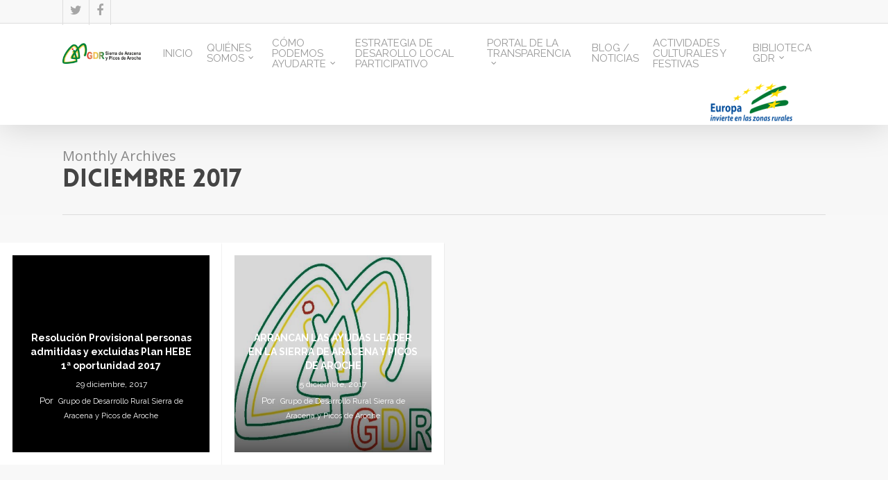

--- FILE ---
content_type: text/html; charset=UTF-8
request_url: https://www.gdrsaypa.es/2017/12/
body_size: 12262
content:
<!DOCTYPE html>

<html lang="es" class="no-js">
<head>

	<meta charset="UTF-8">
	
	<meta name="viewport" content="width=device-width, initial-scale=1, maximum-scale=1, user-scalable=0" /><!-- Google Analytics Local by Webcraftic Local Google Analytics -->
<script>
(function(i,s,o,g,r,a,m){i['GoogleAnalyticsObject']=r;i[r]=i[r]||function(){
            (i[r].q=i[r].q||[]).push(arguments)},i[r].l=1*new Date();a=s.createElement(o),
            m=s.getElementsByTagName(o)[0];a.async=1;a.src=g;m.parentNode.insertBefore(a,m)
            })(window,document,'script','https://www.gdrsaypa.es/wp-content/uploads/wga-cache/local-ga.js','ga');
ga('create', 'UA-148342507-1', 'auto');
ga('set', 'anonymizeIp', true);
ga('send', 'pageview');
</script>
<!-- end Google Analytics Local by Webcraftic Local Google Analytics -->
<title>diciembre 2017 &#8211; GDRSAYPA</title>
<meta name='robots' content='max-image-preview:large' />
	<style>img:is([sizes="auto" i], [sizes^="auto," i]) { contain-intrinsic-size: 3000px 1500px }</style>
	<link rel='dns-prefetch' href='//cdnjs.cloudflare.com' />
<link rel='dns-prefetch' href='//fonts.googleapis.com' />
<link rel="alternate" type="application/rss+xml" title="GDRSAYPA &raquo; Feed" href="https://www.gdrsaypa.es/feed/" />
<link rel="alternate" type="application/rss+xml" title="GDRSAYPA &raquo; Feed de los comentarios" href="https://www.gdrsaypa.es/comments/feed/" />
<script type="text/javascript">
/* <![CDATA[ */
window._wpemojiSettings = {"baseUrl":"https:\/\/s.w.org\/images\/core\/emoji\/15.0.3\/72x72\/","ext":".png","svgUrl":"https:\/\/s.w.org\/images\/core\/emoji\/15.0.3\/svg\/","svgExt":".svg","source":{"concatemoji":"https:\/\/www.gdrsaypa.es\/wp-includes\/js\/wp-emoji-release.min.js?ver=d1cff91a4b130c3a954d5b58e03f324f"}};
/*! This file is auto-generated */
!function(i,n){var o,s,e;function c(e){try{var t={supportTests:e,timestamp:(new Date).valueOf()};sessionStorage.setItem(o,JSON.stringify(t))}catch(e){}}function p(e,t,n){e.clearRect(0,0,e.canvas.width,e.canvas.height),e.fillText(t,0,0);var t=new Uint32Array(e.getImageData(0,0,e.canvas.width,e.canvas.height).data),r=(e.clearRect(0,0,e.canvas.width,e.canvas.height),e.fillText(n,0,0),new Uint32Array(e.getImageData(0,0,e.canvas.width,e.canvas.height).data));return t.every(function(e,t){return e===r[t]})}function u(e,t,n){switch(t){case"flag":return n(e,"\ud83c\udff3\ufe0f\u200d\u26a7\ufe0f","\ud83c\udff3\ufe0f\u200b\u26a7\ufe0f")?!1:!n(e,"\ud83c\uddfa\ud83c\uddf3","\ud83c\uddfa\u200b\ud83c\uddf3")&&!n(e,"\ud83c\udff4\udb40\udc67\udb40\udc62\udb40\udc65\udb40\udc6e\udb40\udc67\udb40\udc7f","\ud83c\udff4\u200b\udb40\udc67\u200b\udb40\udc62\u200b\udb40\udc65\u200b\udb40\udc6e\u200b\udb40\udc67\u200b\udb40\udc7f");case"emoji":return!n(e,"\ud83d\udc26\u200d\u2b1b","\ud83d\udc26\u200b\u2b1b")}return!1}function f(e,t,n){var r="undefined"!=typeof WorkerGlobalScope&&self instanceof WorkerGlobalScope?new OffscreenCanvas(300,150):i.createElement("canvas"),a=r.getContext("2d",{willReadFrequently:!0}),o=(a.textBaseline="top",a.font="600 32px Arial",{});return e.forEach(function(e){o[e]=t(a,e,n)}),o}function t(e){var t=i.createElement("script");t.src=e,t.defer=!0,i.head.appendChild(t)}"undefined"!=typeof Promise&&(o="wpEmojiSettingsSupports",s=["flag","emoji"],n.supports={everything:!0,everythingExceptFlag:!0},e=new Promise(function(e){i.addEventListener("DOMContentLoaded",e,{once:!0})}),new Promise(function(t){var n=function(){try{var e=JSON.parse(sessionStorage.getItem(o));if("object"==typeof e&&"number"==typeof e.timestamp&&(new Date).valueOf()<e.timestamp+604800&&"object"==typeof e.supportTests)return e.supportTests}catch(e){}return null}();if(!n){if("undefined"!=typeof Worker&&"undefined"!=typeof OffscreenCanvas&&"undefined"!=typeof URL&&URL.createObjectURL&&"undefined"!=typeof Blob)try{var e="postMessage("+f.toString()+"("+[JSON.stringify(s),u.toString(),p.toString()].join(",")+"));",r=new Blob([e],{type:"text/javascript"}),a=new Worker(URL.createObjectURL(r),{name:"wpTestEmojiSupports"});return void(a.onmessage=function(e){c(n=e.data),a.terminate(),t(n)})}catch(e){}c(n=f(s,u,p))}t(n)}).then(function(e){for(var t in e)n.supports[t]=e[t],n.supports.everything=n.supports.everything&&n.supports[t],"flag"!==t&&(n.supports.everythingExceptFlag=n.supports.everythingExceptFlag&&n.supports[t]);n.supports.everythingExceptFlag=n.supports.everythingExceptFlag&&!n.supports.flag,n.DOMReady=!1,n.readyCallback=function(){n.DOMReady=!0}}).then(function(){return e}).then(function(){var e;n.supports.everything||(n.readyCallback(),(e=n.source||{}).concatemoji?t(e.concatemoji):e.wpemoji&&e.twemoji&&(t(e.twemoji),t(e.wpemoji)))}))}((window,document),window._wpemojiSettings);
/* ]]> */
</script>
<style id='wp-emoji-styles-inline-css' type='text/css'>

	img.wp-smiley, img.emoji {
		display: inline !important;
		border: none !important;
		box-shadow: none !important;
		height: 1em !important;
		width: 1em !important;
		margin: 0 0.07em !important;
		vertical-align: -0.1em !important;
		background: none !important;
		padding: 0 !important;
	}
</style>
<link rel='stylesheet' id='wp-block-library-css' href='https://www.gdrsaypa.es/wp-includes/css/dist/block-library/style.min.css?ver=d1cff91a4b130c3a954d5b58e03f324f' type='text/css' media='all' />
<style id='pdfemb-pdf-embedder-viewer-style-inline-css' type='text/css'>
.wp-block-pdfemb-pdf-embedder-viewer{max-width:none}

</style>
<style id='classic-theme-styles-inline-css' type='text/css'>
/*! This file is auto-generated */
.wp-block-button__link{color:#fff;background-color:#32373c;border-radius:9999px;box-shadow:none;text-decoration:none;padding:calc(.667em + 2px) calc(1.333em + 2px);font-size:1.125em}.wp-block-file__button{background:#32373c;color:#fff;text-decoration:none}
</style>
<style id='global-styles-inline-css' type='text/css'>
:root{--wp--preset--aspect-ratio--square: 1;--wp--preset--aspect-ratio--4-3: 4/3;--wp--preset--aspect-ratio--3-4: 3/4;--wp--preset--aspect-ratio--3-2: 3/2;--wp--preset--aspect-ratio--2-3: 2/3;--wp--preset--aspect-ratio--16-9: 16/9;--wp--preset--aspect-ratio--9-16: 9/16;--wp--preset--color--black: #000000;--wp--preset--color--cyan-bluish-gray: #abb8c3;--wp--preset--color--white: #ffffff;--wp--preset--color--pale-pink: #f78da7;--wp--preset--color--vivid-red: #cf2e2e;--wp--preset--color--luminous-vivid-orange: #ff6900;--wp--preset--color--luminous-vivid-amber: #fcb900;--wp--preset--color--light-green-cyan: #7bdcb5;--wp--preset--color--vivid-green-cyan: #00d084;--wp--preset--color--pale-cyan-blue: #8ed1fc;--wp--preset--color--vivid-cyan-blue: #0693e3;--wp--preset--color--vivid-purple: #9b51e0;--wp--preset--gradient--vivid-cyan-blue-to-vivid-purple: linear-gradient(135deg,rgba(6,147,227,1) 0%,rgb(155,81,224) 100%);--wp--preset--gradient--light-green-cyan-to-vivid-green-cyan: linear-gradient(135deg,rgb(122,220,180) 0%,rgb(0,208,130) 100%);--wp--preset--gradient--luminous-vivid-amber-to-luminous-vivid-orange: linear-gradient(135deg,rgba(252,185,0,1) 0%,rgba(255,105,0,1) 100%);--wp--preset--gradient--luminous-vivid-orange-to-vivid-red: linear-gradient(135deg,rgba(255,105,0,1) 0%,rgb(207,46,46) 100%);--wp--preset--gradient--very-light-gray-to-cyan-bluish-gray: linear-gradient(135deg,rgb(238,238,238) 0%,rgb(169,184,195) 100%);--wp--preset--gradient--cool-to-warm-spectrum: linear-gradient(135deg,rgb(74,234,220) 0%,rgb(151,120,209) 20%,rgb(207,42,186) 40%,rgb(238,44,130) 60%,rgb(251,105,98) 80%,rgb(254,248,76) 100%);--wp--preset--gradient--blush-light-purple: linear-gradient(135deg,rgb(255,206,236) 0%,rgb(152,150,240) 100%);--wp--preset--gradient--blush-bordeaux: linear-gradient(135deg,rgb(254,205,165) 0%,rgb(254,45,45) 50%,rgb(107,0,62) 100%);--wp--preset--gradient--luminous-dusk: linear-gradient(135deg,rgb(255,203,112) 0%,rgb(199,81,192) 50%,rgb(65,88,208) 100%);--wp--preset--gradient--pale-ocean: linear-gradient(135deg,rgb(255,245,203) 0%,rgb(182,227,212) 50%,rgb(51,167,181) 100%);--wp--preset--gradient--electric-grass: linear-gradient(135deg,rgb(202,248,128) 0%,rgb(113,206,126) 100%);--wp--preset--gradient--midnight: linear-gradient(135deg,rgb(2,3,129) 0%,rgb(40,116,252) 100%);--wp--preset--font-size--small: 13px;--wp--preset--font-size--medium: 20px;--wp--preset--font-size--large: 36px;--wp--preset--font-size--x-large: 42px;--wp--preset--spacing--20: 0.44rem;--wp--preset--spacing--30: 0.67rem;--wp--preset--spacing--40: 1rem;--wp--preset--spacing--50: 1.5rem;--wp--preset--spacing--60: 2.25rem;--wp--preset--spacing--70: 3.38rem;--wp--preset--spacing--80: 5.06rem;--wp--preset--shadow--natural: 6px 6px 9px rgba(0, 0, 0, 0.2);--wp--preset--shadow--deep: 12px 12px 50px rgba(0, 0, 0, 0.4);--wp--preset--shadow--sharp: 6px 6px 0px rgba(0, 0, 0, 0.2);--wp--preset--shadow--outlined: 6px 6px 0px -3px rgba(255, 255, 255, 1), 6px 6px rgba(0, 0, 0, 1);--wp--preset--shadow--crisp: 6px 6px 0px rgba(0, 0, 0, 1);}:where(.is-layout-flex){gap: 0.5em;}:where(.is-layout-grid){gap: 0.5em;}body .is-layout-flex{display: flex;}.is-layout-flex{flex-wrap: wrap;align-items: center;}.is-layout-flex > :is(*, div){margin: 0;}body .is-layout-grid{display: grid;}.is-layout-grid > :is(*, div){margin: 0;}:where(.wp-block-columns.is-layout-flex){gap: 2em;}:where(.wp-block-columns.is-layout-grid){gap: 2em;}:where(.wp-block-post-template.is-layout-flex){gap: 1.25em;}:where(.wp-block-post-template.is-layout-grid){gap: 1.25em;}.has-black-color{color: var(--wp--preset--color--black) !important;}.has-cyan-bluish-gray-color{color: var(--wp--preset--color--cyan-bluish-gray) !important;}.has-white-color{color: var(--wp--preset--color--white) !important;}.has-pale-pink-color{color: var(--wp--preset--color--pale-pink) !important;}.has-vivid-red-color{color: var(--wp--preset--color--vivid-red) !important;}.has-luminous-vivid-orange-color{color: var(--wp--preset--color--luminous-vivid-orange) !important;}.has-luminous-vivid-amber-color{color: var(--wp--preset--color--luminous-vivid-amber) !important;}.has-light-green-cyan-color{color: var(--wp--preset--color--light-green-cyan) !important;}.has-vivid-green-cyan-color{color: var(--wp--preset--color--vivid-green-cyan) !important;}.has-pale-cyan-blue-color{color: var(--wp--preset--color--pale-cyan-blue) !important;}.has-vivid-cyan-blue-color{color: var(--wp--preset--color--vivid-cyan-blue) !important;}.has-vivid-purple-color{color: var(--wp--preset--color--vivid-purple) !important;}.has-black-background-color{background-color: var(--wp--preset--color--black) !important;}.has-cyan-bluish-gray-background-color{background-color: var(--wp--preset--color--cyan-bluish-gray) !important;}.has-white-background-color{background-color: var(--wp--preset--color--white) !important;}.has-pale-pink-background-color{background-color: var(--wp--preset--color--pale-pink) !important;}.has-vivid-red-background-color{background-color: var(--wp--preset--color--vivid-red) !important;}.has-luminous-vivid-orange-background-color{background-color: var(--wp--preset--color--luminous-vivid-orange) !important;}.has-luminous-vivid-amber-background-color{background-color: var(--wp--preset--color--luminous-vivid-amber) !important;}.has-light-green-cyan-background-color{background-color: var(--wp--preset--color--light-green-cyan) !important;}.has-vivid-green-cyan-background-color{background-color: var(--wp--preset--color--vivid-green-cyan) !important;}.has-pale-cyan-blue-background-color{background-color: var(--wp--preset--color--pale-cyan-blue) !important;}.has-vivid-cyan-blue-background-color{background-color: var(--wp--preset--color--vivid-cyan-blue) !important;}.has-vivid-purple-background-color{background-color: var(--wp--preset--color--vivid-purple) !important;}.has-black-border-color{border-color: var(--wp--preset--color--black) !important;}.has-cyan-bluish-gray-border-color{border-color: var(--wp--preset--color--cyan-bluish-gray) !important;}.has-white-border-color{border-color: var(--wp--preset--color--white) !important;}.has-pale-pink-border-color{border-color: var(--wp--preset--color--pale-pink) !important;}.has-vivid-red-border-color{border-color: var(--wp--preset--color--vivid-red) !important;}.has-luminous-vivid-orange-border-color{border-color: var(--wp--preset--color--luminous-vivid-orange) !important;}.has-luminous-vivid-amber-border-color{border-color: var(--wp--preset--color--luminous-vivid-amber) !important;}.has-light-green-cyan-border-color{border-color: var(--wp--preset--color--light-green-cyan) !important;}.has-vivid-green-cyan-border-color{border-color: var(--wp--preset--color--vivid-green-cyan) !important;}.has-pale-cyan-blue-border-color{border-color: var(--wp--preset--color--pale-cyan-blue) !important;}.has-vivid-cyan-blue-border-color{border-color: var(--wp--preset--color--vivid-cyan-blue) !important;}.has-vivid-purple-border-color{border-color: var(--wp--preset--color--vivid-purple) !important;}.has-vivid-cyan-blue-to-vivid-purple-gradient-background{background: var(--wp--preset--gradient--vivid-cyan-blue-to-vivid-purple) !important;}.has-light-green-cyan-to-vivid-green-cyan-gradient-background{background: var(--wp--preset--gradient--light-green-cyan-to-vivid-green-cyan) !important;}.has-luminous-vivid-amber-to-luminous-vivid-orange-gradient-background{background: var(--wp--preset--gradient--luminous-vivid-amber-to-luminous-vivid-orange) !important;}.has-luminous-vivid-orange-to-vivid-red-gradient-background{background: var(--wp--preset--gradient--luminous-vivid-orange-to-vivid-red) !important;}.has-very-light-gray-to-cyan-bluish-gray-gradient-background{background: var(--wp--preset--gradient--very-light-gray-to-cyan-bluish-gray) !important;}.has-cool-to-warm-spectrum-gradient-background{background: var(--wp--preset--gradient--cool-to-warm-spectrum) !important;}.has-blush-light-purple-gradient-background{background: var(--wp--preset--gradient--blush-light-purple) !important;}.has-blush-bordeaux-gradient-background{background: var(--wp--preset--gradient--blush-bordeaux) !important;}.has-luminous-dusk-gradient-background{background: var(--wp--preset--gradient--luminous-dusk) !important;}.has-pale-ocean-gradient-background{background: var(--wp--preset--gradient--pale-ocean) !important;}.has-electric-grass-gradient-background{background: var(--wp--preset--gradient--electric-grass) !important;}.has-midnight-gradient-background{background: var(--wp--preset--gradient--midnight) !important;}.has-small-font-size{font-size: var(--wp--preset--font-size--small) !important;}.has-medium-font-size{font-size: var(--wp--preset--font-size--medium) !important;}.has-large-font-size{font-size: var(--wp--preset--font-size--large) !important;}.has-x-large-font-size{font-size: var(--wp--preset--font-size--x-large) !important;}
:where(.wp-block-post-template.is-layout-flex){gap: 1.25em;}:where(.wp-block-post-template.is-layout-grid){gap: 1.25em;}
:where(.wp-block-columns.is-layout-flex){gap: 2em;}:where(.wp-block-columns.is-layout-grid){gap: 2em;}
:root :where(.wp-block-pullquote){font-size: 1.5em;line-height: 1.6;}
</style>
<link rel='stylesheet' id='salient-social-css' href='https://www.gdrsaypa.es/wp-content/plugins/salient-social/css/style.css?ver=1.0' type='text/css' media='all' />
<style id='salient-social-inline-css' type='text/css'>

  .sharing-default-minimal .nectar-love.loved,
  body .nectar-social[data-color-override="override"].fixed > a:before, 
  body .nectar-social[data-color-override="override"].fixed .nectar-social-inner a,
  .sharing-default-minimal .nectar-social[data-color-override="override"] .nectar-social-inner a:hover {
    background-color: #7eb738;
  }
  .nectar-social.hover .nectar-love.loved,
  .nectar-social.hover > .nectar-love-button a:hover,
  .nectar-social[data-color-override="override"].hover > div a:hover,
  #single-below-header .nectar-social[data-color-override="override"].hover > div a:hover,
  .nectar-social[data-color-override="override"].hover .share-btn:hover,
  .sharing-default-minimal .nectar-social[data-color-override="override"] .nectar-social-inner a {
    border-color: #7eb738;
  }
  #single-below-header .nectar-social.hover .nectar-love.loved i,
  #single-below-header .nectar-social.hover[data-color-override="override"] a:hover,
  #single-below-header .nectar-social.hover[data-color-override="override"] a:hover i,
  #single-below-header .nectar-social.hover .nectar-love-button a:hover i,
  .nectar-love:hover i,
  .hover .nectar-love:hover .total_loves,
  .nectar-love.loved i,
  .nectar-social.hover .nectar-love.loved .total_loves,
  .nectar-social.hover .share-btn:hover, 
  .nectar-social[data-color-override="override"].hover .nectar-social-inner a:hover,
  .nectar-social[data-color-override="override"].hover > div:hover span,
  .sharing-default-minimal .nectar-social[data-color-override="override"] .nectar-social-inner a:not(:hover) i,
  .sharing-default-minimal .nectar-social[data-color-override="override"] .nectar-social-inner a:not(:hover) {
    color: #7eb738;
  }
</style>
<link rel='stylesheet' id='cmplz-general-css' href='https://www.gdrsaypa.es/wp-content/plugins/complianz-gdpr/assets/css/cookieblocker.min.css?ver=1765982142' type='text/css' media='all' />
<link rel='stylesheet' id='font-awesome-css' href='https://www.gdrsaypa.es/wp-content/themes/salient/css/font-awesome.min.css?ver=4.6.4' type='text/css' media='all' />
<link rel='stylesheet' id='main-styles-css' href='https://www.gdrsaypa.es/wp-content/themes/salient/css/style.css?ver=10.5.3' type='text/css' media='all' />
<style id='main-styles-inline-css' type='text/css'>
@font-face { font-family: 'Lovelo'; src: url('https://www.gdrsaypa.es/wp-content/themes/salient/css/fonts/Lovelo_Black.eot'); src: url('https://www.gdrsaypa.es/wp-content/themes/salient/css/fonts/Lovelo_Black.eot?#iefix') format('embedded-opentype'), url('https://www.gdrsaypa.es/wp-content/themes/salient/css/fonts/Lovelo_Black.woff') format('woff'),  url('https://www.gdrsaypa.es/wp-content/themes/salient/css/fonts/Lovelo_Black.ttf') format('truetype'), url('https://www.gdrsaypa.es/wp-content/themes/salient/css/fonts/Lovelo_Black.svg#loveloblack') format('svg'); font-weight: normal; font-style: normal; }
html:not(.page-trans-loaded) { background-color: #ffffff; }
</style>
<link rel='stylesheet' id='nectar-header-secondary-nav-css' href='https://www.gdrsaypa.es/wp-content/themes/salient/css/header/header-secondary-nav.css?ver=10.5.3' type='text/css' media='all' />
<link rel='stylesheet' id='magnific-css' href='https://www.gdrsaypa.es/wp-content/themes/salient/css/plugins/magnific.css?ver=8.6.0' type='text/css' media='all' />
<link rel='stylesheet' id='nectar_default_font_open_sans-css' href='https://fonts.googleapis.com/css?family=Open+Sans%3A300%2C400%2C600%2C700&#038;subset=latin%2Clatin-ext' type='text/css' media='all' />
<link rel='stylesheet' id='responsive-css' href='https://www.gdrsaypa.es/wp-content/themes/salient/css/responsive.css?ver=10.5.3' type='text/css' media='all' />
<link rel='stylesheet' id='skin-original-css' href='https://www.gdrsaypa.es/wp-content/themes/salient/css/skin-original.css?ver=10.5.3' type='text/css' media='all' />
<link rel='stylesheet' id='dynamic-css-css' href='https://www.gdrsaypa.es/wp-content/themes/salient/css/salient-dynamic-styles.css?ver=59945' type='text/css' media='all' />
<style id='dynamic-css-inline-css' type='text/css'>
@media only screen and (min-width:1000px){body #ajax-content-wrap.no-scroll{min-height:calc(100vh - 120px);height:calc(100vh - 120px)!important;}}@media only screen and (min-width:1000px){#page-header-wrap.fullscreen-header,#page-header-wrap.fullscreen-header #page-header-bg,html:not(.nectar-box-roll-loaded) .nectar-box-roll > #page-header-bg.fullscreen-header,.nectar_fullscreen_zoom_recent_projects,#nectar_fullscreen_rows:not(.afterLoaded) > div{height:calc(100vh - 119px);}.wpb_row.vc_row-o-full-height.top-level,.wpb_row.vc_row-o-full-height.top-level > .col.span_12{min-height:calc(100vh - 119px);}html:not(.nectar-box-roll-loaded) .nectar-box-roll > #page-header-bg.fullscreen-header{top:120px;}.nectar-slider-wrap[data-fullscreen="true"]:not(.loaded),.nectar-slider-wrap[data-fullscreen="true"]:not(.loaded) .swiper-container{height:calc(100vh - 118px)!important;}.admin-bar .nectar-slider-wrap[data-fullscreen="true"]:not(.loaded),.admin-bar .nectar-slider-wrap[data-fullscreen="true"]:not(.loaded) .swiper-container{height:calc(100vh - 118px - 32px)!important;}}
#header-secondary-outer nav > ul > li > a {
    color: rgba(0,0,0,0.55);
    border-left: 1px solid #ddd;
    line-height: 14px !important;
    font-size: 14px !important;
    font-family: lovelo !important;
    padding: 10px!Important;
}
#header-secondary-outer #social i {
	height: 14px!important;
	line-height: 14px!important;
	font-size: 18px!important;
	color: #a6a6a6!important;
}
.container-wrap, .project-title {
	background-color: #f8f8f8;
	position: relative;
	z-index: 10;
	margin-top: 0px;
	padding-top: 40px;
	padding-bottom: 40px;
}
.page-submenu li a {
	font-family: lovelo !important;
	font-size: 14px!important;
	color: inherit!important;
	transition: all 0.1s linear;
	-webkit-transition: all 0.1s linear;
    padding-top: 20px!important;
	padding-bottom: 20px!important;
	display: block;
	opacity: 0.7;
}
.gray_image {
filter: url(“data:image/svg+xml;utf8,#grayscale”); /* Firefox 10+, Firefox on Android */
-webkit-filter: grayscale(100%);
-moz-filter: grayscale(100%);
-ms-filter: grayscale(100%);
filter: grayscale(100%);
filter: gray; /* IE 6-9 */
}
.gray_image:hover {
-webkit-filter: none;
-moz-filter: none;
-ms-filter: none;
filter: none;
}

.main-content ul, .main-content ol {
	line-height: 30px;
}
#footer-outer {
	color: #ccc;
	font-size: 12px!important;
	position: relative; 
	z-index: 10;
	background-color: #e8e8e8!important;
}
.header-area {
	position: relative;
	float:left;
	width: 20%;
	left: 75%;
	right: 5%
	text-align: center;
    line-height: 14px !important;
    font-size: 14px !important;
}
.footer-area {
	background-color: #e8e8e8;
	padding-top: 20px;
	padding-botton: 20px;
	position: relative;
	width: 65%;
	left: 17%;
	right: 18%;
	text-align: left;
    line-height: 14px !important;
}
</style>
<link rel='stylesheet' id='redux-google-fonts-salient_redux-css' href='https://fonts.googleapis.com/css?family=Raleway%3A400%2C700&#038;subset=latin&#038;ver=1650449333' type='text/css' media='all' />
<script type="text/javascript" src="https://www.gdrsaypa.es/wp-includes/js/jquery/jquery.min.js?ver=3.7.1" id="jquery-core-js"></script>
<script type="text/javascript" src="https://www.gdrsaypa.es/wp-includes/js/jquery/jquery-migrate.min.js?ver=3.4.1" id="jquery-migrate-js"></script>
<script type="text/javascript" src="https://cdnjs.cloudflare.com/ajax/libs/jquery.qrcode/1.0/jquery.qrcode.min.js?ver=d1cff91a4b130c3a954d5b58e03f324f" id="bootstrap-js-js"></script>
<script type="text/javascript" async src="https://www.gdrsaypa.es/wp-content/plugins/burst-statistics/helpers/timeme/timeme.min.js?ver=1761143620" id="burst-timeme-js"></script>
<script type="text/javascript" id="burst-js-extra">
/* <![CDATA[ */
var burst = {"tracking":{"isInitialHit":true,"lastUpdateTimestamp":0,"beacon_url":"https:\/\/www.gdrsaypa.es\/wp-content\/plugins\/burst-statistics\/endpoint.php","ajaxUrl":"https:\/\/www.gdrsaypa.es\/wp-admin\/admin-ajax.php"},"options":{"cookieless":0,"pageUrl":"https:\/\/www.gdrsaypa.es\/resolucion-provisional-personas-admitidas-y-excluidas-plan-hebe-1a-oportunidad-2017\/","beacon_enabled":1,"do_not_track":0,"enable_turbo_mode":0,"track_url_change":0,"cookie_retention_days":30,"debug":0},"goals":{"completed":[],"scriptUrl":"https:\/\/www.gdrsaypa.es\/wp-content\/plugins\/burst-statistics\/\/assets\/js\/build\/burst-goals.js?v=1761143620","active":[]},"cache":{"uid":null,"fingerprint":null,"isUserAgent":null,"isDoNotTrack":null,"useCookies":null}};
/* ]]> */
</script>
<script type="text/javascript" async src="https://www.gdrsaypa.es/wp-content/plugins/burst-statistics/assets/js/build/burst.min.js?ver=1761143620" id="burst-js"></script>
<script type="text/javascript" src="https://www.gdrsaypa.es/wp-content/plugins/wp-qr-code-generator/qrcode.js?ver=d1cff91a4b130c3a954d5b58e03f324f" id="WP-QR-Code-Generator-js-js"></script>
<link rel="https://api.w.org/" href="https://www.gdrsaypa.es/wp-json/" /><link rel="EditURI" type="application/rsd+xml" title="RSD" href="https://www.gdrsaypa.es/xmlrpc.php?rsd" />
<!-- Analytics by WP Statistics - https://wp-statistics.com -->
<script type="text/javascript"> var root = document.getElementsByTagName( "html" )[0]; root.setAttribute( "class", "js" ); </script><style type="text/css">.recentcomments a{display:inline !important;padding:0 !important;margin:0 !important;}</style><meta name="generator" content="Powered by WPBakery Page Builder - drag and drop page builder for WordPress."/>
<!--[if lte IE 9]><link rel="stylesheet" type="text/css" href="https://www.gdrsaypa.es/wp-content/plugins/js_composer_salient/assets/css/vc_lte_ie9.min.css" media="screen"><![endif]--><link rel="icon" href="https://www.gdrsaypa.es/wp-content/uploads/2019/10/LOGO_GDR-100x100.jpg" sizes="32x32" />
<link rel="icon" href="https://www.gdrsaypa.es/wp-content/uploads/2019/10/LOGO_GDR-350x350.jpg" sizes="192x192" />
<link rel="apple-touch-icon" href="https://www.gdrsaypa.es/wp-content/uploads/2019/10/LOGO_GDR-350x350.jpg" />
<meta name="msapplication-TileImage" content="https://www.gdrsaypa.es/wp-content/uploads/2019/10/LOGO_GDR-350x350.jpg" />
<noscript><style type="text/css"> .wpb_animate_when_almost_visible { opacity: 1; }</style></noscript><style id="yellow-pencil">
/*
	The following CSS codes are created by the YellowPencil plugin.
	https://yellowpencil.waspthemes.com/
*/
#header-outer .widget{margin-right:20px !important;position:relative;left:80% !important;list-style-type:none;}
</style>	
</head>


<body data-rsssl=1 class="archive date non-logged-in original wpb-js-composer js-comp-ver-5.7 vc_responsive" data-footer-reveal="false" data-footer-reveal-shadow="none" data-header-format="default" data-body-border="off" data-boxed-style="" data-header-breakpoint="1000" data-dropdown-style="minimal" data-cae="linear" data-cad="650" data-megamenu-width="contained" data-aie="none" data-ls="magnific" data-apte="standard" data-hhun="0" data-fancy-form-rcs="default" data-form-style="default" data-form-submit="regular" data-is="minimal" data-button-style="default" data-user-account-button="false" data-header-inherit-rc="false" data-header-search="false" data-animated-anchors="true" data-ajax-transitions="true" data-full-width-header="false" data-slide-out-widget-area="true" data-slide-out-widget-area-style="slide-out-from-right" data-user-set-ocm="off" data-loading-animation="none" data-bg-header="false" data-responsive="1" data-ext-responsive="true" data-header-resize="1" data-header-color="light" data-transparent-header="false" data-cart="false" data-remove-m-parallax="" data-remove-m-video-bgs="" data-force-header-trans-color="light" data-smooth-scrolling="0" data-permanent-transparent="false"  data-burst_id="0" data-burst_type="date-archive">
	
	<script type="text/javascript"> if(navigator.userAgent.match(/(Android|iPod|iPhone|iPad|BlackBerry|IEMobile|Opera Mini)/)) { document.body.className += " using-mobile-browser "; } </script><div id="ajax-loading-screen" data-disable-mobile="1" data-disable-fade-on-click="0" data-effect="standard" data-method="standard"><div class="loading-icon none"><div class="material-icon">
									 <div class="spinner">
										 <div class="right-side"><div class="bar"></div></div>
										 <div class="left-side"><div class="bar"></div></div>
									 </div>
									 <div class="spinner color-2">
										 <div class="right-side"><div class="bar"></div></div>
										 <div class="left-side"><div class="bar"></div></div>
									 </div>
								 </div></div></div>	
	<div id="header-space"  data-header-mobile-fixed='1'></div> 
	
		
	<div id="header-outer" data-has-menu="true" data-has-buttons="no" data-using-pr-menu="false" data-mobile-fixed="1" data-ptnm="false" data-lhe="default" data-user-set-bg="#ffffff" data-format="default" data-permanent-transparent="false" data-megamenu-rt="0" data-remove-fixed="0" data-header-resize="1" data-cart="false" data-transparency-option="0" data-box-shadow="large" data-shrink-num="6" data-using-secondary="1" data-using-logo="1" data-logo-height="30" data-m-logo-height="24" data-padding="28" data-full-width="false" data-condense="false" >
		
			
	<div id="header-secondary-outer" class="default" data-mobile="default" data-remove-fixed="0" data-lhe="default" data-secondary-text="false" data-full-width="false" data-mobile-fixed="1" data-permanent-transparent="false" >
		<div class="container">
			<nav>
				<ul id="social"><li><a target="_blank" href="https://twitter.com/huelvalasierra?lang=es"><i class="fa fa-twitter"></i> </a></li><li><a target="_blank" href="https://www.facebook.com/permalink.php?story_fbid=468054856545484&#038;id=136366700913"><i class="fa fa-facebook"></i> </a></li></ul>				
			</nav>
		</div>
	</div>
	

<div id="search-outer" class="nectar">
	<div id="search">
		<div class="container">
			 <div id="search-box">
				 <div class="inner-wrap">
					 <div class="col span_12">
						  <form role="search" action="https://www.gdrsaypa.es/" method="GET">
															<input type="text" name="s" id="s" value="Start Typing..." data-placeholder="Start Typing..." />
															
												</form>
					</div><!--/span_12-->
				</div><!--/inner-wrap-->
			 </div><!--/search-box-->
			 <div id="close"><a href="#">
				<span class="icon-salient-x" aria-hidden="true"></span>				 </a></div>
		 </div><!--/container-->
	</div><!--/search-->
</div><!--/search-outer-->

<header id="top">
	<div class="container">
		<div class="row">
			<div class="col span_3">
				<a id="logo" href="https://www.gdrsaypa.es" data-supplied-ml-starting-dark="false" data-supplied-ml-starting="false" data-supplied-ml="false" >
					<img class="stnd default-logo" alt="GDRSAYPA" src="https://www.gdrsaypa.es/wp-content/uploads/2016/11/LOGO_GRD_PPAL-e1490550372921.png" srcset="https://www.gdrsaypa.es/wp-content/uploads/2016/11/LOGO_GRD_PPAL-e1490550372921.png 1x, https://www.gdrsaypa.es/wp-content/uploads/2016/11/LOGO_GRD_PPAL-e1490550372921.png 2x" /> 
				</a>
				
							</div><!--/span_3-->
			
			<div class="col span_9 col_last">
									<div class="slide-out-widget-area-toggle mobile-icon slide-out-from-right" data-icon-animation="simple-transform">
						<div> <a href="#sidewidgetarea" aria-label="Navigation Menu" aria-expanded="false" class="closed"> <span aria-hidden="true"> <i class="lines-button x2"> <i class="lines"></i> </i> </span> </a> </div> 
					</div>
								
									
					<nav>
						
						<ul class="sf-menu">	
							<li id="menu-item-27" class="menu-item menu-item-type-post_type menu-item-object-page menu-item-home menu-item-27"><a href="https://www.gdrsaypa.es/">Inicio</a></li>
<li id="menu-item-590" class="menu-item menu-item-type-post_type menu-item-object-page menu-item-has-children sf-with-ul menu-item-590"><a href="https://www.gdrsaypa.es/quienes-somos/">QUIÉNES SOMOS<span class="sf-sub-indicator"><i class="fa fa-angle-down icon-in-menu"></i></span></a>
<ul class="sub-menu">
	<li id="menu-item-619" class="menu-item menu-item-type-custom menu-item-object-custom menu-item-619"><a href="https://www.gdrsaypa.es/quienes-somos/#institucional">Información general</a></li>
	<li id="menu-item-839" class="menu-item menu-item-type-custom menu-item-object-custom menu-item-839"><a href="https://www.gdrsaypa.es/quienes-somos/#participa">Participa, asóciate</a></li>
	<li id="menu-item-618" class="menu-item menu-item-type-custom menu-item-object-custom menu-item-618"><a href="https://www.gdrsaypa.es/quienes-somos/#directiva">Junta Directiva</a></li>
	<li id="menu-item-620" class="menu-item menu-item-type-custom menu-item-object-custom menu-item-620"><a href="https://www.gdrsaypa.es/quienes-somos/#socios">Entidades asociadas</a></li>
</ul>
</li>
<li id="menu-item-25" class="menu-item menu-item-type-post_type menu-item-object-page menu-item-has-children sf-with-ul menu-item-25"><a href="https://www.gdrsaypa.es/como-podemos-ayudarte/">Cómo podemos ayudarte<span class="sf-sub-indicator"><i class="fa fa-angle-down icon-in-menu"></i></span></a>
<ul class="sub-menu">
	<li id="menu-item-629" class="menu-item menu-item-type-custom menu-item-object-custom menu-item-629"><a href="https://www.gdrsaypa.es/como-podemos-ayudarte/#asesoramiento">Asesoramiento</a></li>
	<li id="menu-item-630" class="menu-item menu-item-type-custom menu-item-object-custom menu-item-630"><a href="https://www.gdrsaypa.es/como-podemos-ayudarte/#formacion">Formación</a></li>
	<li id="menu-item-631" class="menu-item menu-item-type-custom menu-item-object-custom menu-item-631"><a href="https://www.gdrsaypa.es/como-podemos-ayudarte/#promocion">Promoción y sensibilización</a></li>
	<li id="menu-item-632" class="menu-item menu-item-type-custom menu-item-object-custom menu-item-632"><a href="https://www.gdrsaypa.es/como-podemos-ayudarte/#lineas">Líneas de subvención</a></li>
	<li id="menu-item-633" class="menu-item menu-item-type-custom menu-item-object-custom menu-item-633"><a href="https://www.gdrsaypa.es/como-podemos-ayudarte/#compromiso">Compromiso social</a></li>
	<li id="menu-item-634" class="menu-item menu-item-type-custom menu-item-object-custom menu-item-634"><a href="https://www.gdrsaypa.es/como-podemos-ayudarte/#cooperacion">Cooperación</a></li>
</ul>
</li>
<li id="menu-item-1651" class="menu-item menu-item-type-post_type menu-item-object-page menu-item-1651"><a href="https://www.gdrsaypa.es/estrategia-de-desarollo-local-participativo/">ESTRATEGIA DE DESAROLLO LOCAL PARTICIPATIVO</a></li>
<li id="menu-item-180" class="menu-item menu-item-type-post_type menu-item-object-page menu-item-has-children sf-with-ul menu-item-180"><a href="https://www.gdrsaypa.es/portal-de-la-transparencia/">Portal de la Transparencia<span class="sf-sub-indicator"><i class="fa fa-angle-down icon-in-menu"></i></span></a>
<ul class="sub-menu">
	<li id="menu-item-368" class="menu-item menu-item-type-custom menu-item-object-custom menu-item-has-children menu-item-368"><a>Información institucional<span class="sf-sub-indicator"><i class="fa fa-angle-right icon-in-menu"></i></span></a>
	<ul class="sub-menu">
		<li id="menu-item-367" class="menu-item menu-item-type-post_type menu-item-object-page menu-item-367"><a href="https://www.gdrsaypa.es/perfil-del-contratante/identificacion-de-la-entidad/">Identificación de la entidad</a></li>
		<li id="menu-item-471" class="menu-item menu-item-type-post_type menu-item-object-page menu-item-471"><a href="https://www.gdrsaypa.es/perfil-del-contratante/estatutos/">Estatutos</a></li>
		<li id="menu-item-472" class="menu-item menu-item-type-custom menu-item-object-custom menu-item-472"><a href="https://www.gdrsaypa.es/quienes-somos/#directiva">Órganos de representación</a></li>
		<li id="menu-item-473" class="menu-item menu-item-type-custom menu-item-object-custom menu-item-473"><a href="https://www.gdrsaypa.es/quienes-somos/#equipo">Equipo técnico</a></li>
		<li id="menu-item-474" class="menu-item menu-item-type-post_type menu-item-object-page menu-item-474"><a href="https://www.gdrsaypa.es/contacto/">Sede y horario</a></li>
	</ul>
</li>
	<li id="menu-item-369" class="menu-item menu-item-type-custom menu-item-object-custom menu-item-has-children menu-item-369"><a>Información sobre Contratos, Convenios, Subvenciones<span class="sf-sub-indicator"><i class="fa fa-angle-right icon-in-menu"></i></span></a>
	<ul class="sub-menu">
		<li id="menu-item-2033" class="menu-item menu-item-type-custom menu-item-object-custom menu-item-2033"><a href="https://contrataciondelestado.es/wps/portal/!ut/p/b0/DcexDkAwEADQTzqLSCQGxCIGXWi7XdLior1WU_w-b3ugQYJmfGjHTIHR_VfG2uiIzzratJHrA-eEGTlbWEGDJtNFUOKailKYczxuKZZiHSqn5rdpIHrfflbVNm4!/">Perfil del contratante</a></li>
		<li id="menu-item-469" class="menu-item menu-item-type-post_type menu-item-object-page menu-item-469"><a href="https://www.gdrsaypa.es/contratos/">Contratos</a></li>
		<li id="menu-item-468" class="menu-item menu-item-type-post_type menu-item-object-page menu-item-468"><a href="https://www.gdrsaypa.es/convenios/">Convenios</a></li>
		<li id="menu-item-467" class="menu-item menu-item-type-post_type menu-item-object-page menu-item-467"><a href="https://www.gdrsaypa.es/subvenciones-y-ayudas-publicas/">Subvenciones y ayudas públicas</a></li>
	</ul>
</li>
	<li id="menu-item-2030" class="menu-item menu-item-type-custom menu-item-object-custom menu-item-has-children menu-item-2030"><a>Información económica y financiera<span class="sf-sub-indicator"><i class="fa fa-angle-right icon-in-menu"></i></span></a>
	<ul class="sub-menu">
		<li id="menu-item-2031" class="menu-item menu-item-type-post_type menu-item-object-page menu-item-2031"><a href="https://www.gdrsaypa.es/cuentas-anuales/">Cuentas anuales</a></li>
	</ul>
</li>
	<li id="menu-item-2037" class="menu-item menu-item-type-custom menu-item-object-custom menu-item-has-children menu-item-2037"><a>Ofertas de empleo<span class="sf-sub-indicator"><i class="fa fa-angle-right icon-in-menu"></i></span></a>
	<ul class="sub-menu">
		<li id="menu-item-1574" class="menu-item menu-item-type-post_type menu-item-object-page menu-item-1574"><a href="https://www.gdrsaypa.es/451-2-2-2/">Procedimiento de contratación de personal</a></li>
		<li id="menu-item-1550" class="menu-item menu-item-type-post_type menu-item-object-page menu-item-1550"><a href="https://www.gdrsaypa.es/451-2-2/">Oferta de empleo. Personal de limpieza</a></li>
	</ul>
</li>
</ul>
</li>
<li id="menu-item-603" class="menu-item menu-item-type-post_type menu-item-object-page current_page_parent menu-item-603"><a href="https://www.gdrsaypa.es/blog-noticias/">Blog / Noticias</a></li>
<li id="menu-item-875" class="menu-item menu-item-type-post_type menu-item-object-page menu-item-875"><a href="https://www.gdrsaypa.es/actividades-culturales-y-festivas/">Actividades culturales y festivas</a></li>
<li id="menu-item-910" class="menu-item menu-item-type-post_type menu-item-object-page menu-item-has-children sf-with-ul menu-item-910"><a href="https://www.gdrsaypa.es/biblioteca-gdr-2/">Biblioteca GDR<span class="sf-sub-indicator"><i class="fa fa-angle-down icon-in-menu"></i></span></a>
<ul class="sub-menu">
	<li id="menu-item-921" class="menu-item menu-item-type-post_type menu-item-object-page menu-item-921"><a href="https://www.gdrsaypa.es/guia-red-de-senderos-sierra-de-aracena-y-picos-de-aroche/">Guía Red de senderos Sierra de Aracena y Picos de Aroche</a></li>
	<li id="menu-item-925" class="menu-item menu-item-type-post_type menu-item-object-page menu-item-925"><a href="https://www.gdrsaypa.es/entorno-natural/">Entorno Natural</a></li>
	<li id="menu-item-1637" class="menu-item menu-item-type-post_type menu-item-object-page menu-item-1637"><a href="https://www.gdrsaypa.es/balance-programa-lider-a-2007-2013/">BALANCE PROGRAMA LIDER-A 2007-2013</a></li>
</ul>
</li>
						</ul>
						

													<ul class="buttons sf-menu" data-user-set-ocm="off">
								
																
							</ul>
												
					</nav>
					
										
				</div><!--/span_9-->
				
								
			</div><!--/row-->
					</div><!--/container-->
	</header>
		<li id="media_image-4" class="widget widget_media_image "><img width="118" height="55" src="https://www.gdrsaypa.es/wp-content/uploads/2016/11/europa-invierte-zonas-rurales-e1479136695909.png" class="image wp-image-413  attachment-full size-full" alt="" style="max-width: 100%; height: auto;" decoding="async" /></li>	</div>
	
		
	<div id="ajax-content-wrap">
		
		
		<div class="row page-header-no-bg" data-alignment="left">
			<div class="container">	
				<div class="col span_12 section-title">
					<span class="subheader">Monthly Archives</span>
					<h1>diciembre 2017</h1>
									</div>
			</div>
		</div> 

	
<div class="container-wrap">
		
	<div class="container main-content">
		
		<div class="row">
			
			<div class="full-width-content blog-fullwidth-wrap meta-overlaid"><div class="post-area col  span_12 col_last masonry meta_overlaid " data-ams="8px" data-remove-post-date="0" data-remove-post-author="0" data-remove-post-comment-number="0" data-remove-post-nectar-love="0"> <div class="posts-container"  data-load-animation="fade_in">
<article id="post-970" class="regular masonry-blog-item post-970 post type-post status-publish format-standard category-sin-categoria">  
  
  <div class="inner-wrap animated">
    
    <div class="post-content">
      
      <div class="content-inner">
        
        <a href="https://www.gdrsaypa.es/resolucion-provisional-personas-admitidas-y-excluidas-plan-hebe-1a-oportunidad-2017/"><span class="post-featured-img"><img src="https://www.gdrsaypa.es/wp-content/themes/salient/img/no-portfolio-item-tiny.jpg" alt="no image added yet." /></span></a>        
        <div class="article-content-wrap">
          
          <div class="post-header">
            
            <h3 class="title"><a href="https://www.gdrsaypa.es/resolucion-provisional-personas-admitidas-y-excluidas-plan-hebe-1a-oportunidad-2017/"> Resolución Provisional personas admitidas y excluidas Plan HEBE 1ª oportunidad 2017</a></h3>
            
            <div class="post-meta">
              
              <div class="date">
                29 diciembre, 2017              </div>
              
            </div>
            
            <span class="meta-author"><span>Por</span> <a href="https://www.gdrsaypa.es/author/gdrsaypa/" title="Entradas de Grupo de Desarrollo Rural Sierra de Aracena y Picos de Aroche" rel="author">Grupo de Desarrollo Rural Sierra de Aracena y Picos de Aroche</a></span>
            
          </div><!--/post-header-->
          
        </div><!--article-content-wrap-->
        
      </div><!--/content-inner-->
      
    </div><!--/post-content-->
    
  </div><!--/inner-wrap-->
  
</article>
<article id="post-962" class="regular masonry-blog-item post-962 post type-post status-publish format-standard has-post-thumbnail category-sin-categoria">  
  
  <div class="inner-wrap animated">
    
    <div class="post-content">
      
      <div class="content-inner">
        
        <a href="https://www.gdrsaypa.es/arrancan-las-ayudas-leader-en-la-sierra-de-aracena-y-picos-de-aroche/"><span class="post-featured-img"><img width="500" height="406" src="https://www.gdrsaypa.es/wp-content/uploads/2017/12/Silueta-color-sin-nombre-500x406.jpg" class="attachment-regular size-regular skip-lazy wp-post-image" alt="" title="" sizes="(min-width: 1000px) 25vw, (min-width: 690px) 100vw, 100vw" decoding="async" fetchpriority="high" /></span></a>        
        <div class="article-content-wrap">
          
          <div class="post-header">
            
            <h3 class="title"><a href="https://www.gdrsaypa.es/arrancan-las-ayudas-leader-en-la-sierra-de-aracena-y-picos-de-aroche/"> ARRANCAN LAS AYUDAS LEADER EN LA SIERRA DE ARACENA Y PICOS DE AROCHE</a></h3>
            
            <div class="post-meta">
              
              <div class="date">
                5 diciembre, 2017              </div>
              
            </div>
            
            <span class="meta-author"><span>Por</span> <a href="https://www.gdrsaypa.es/author/gdrsaypa/" title="Entradas de Grupo de Desarrollo Rural Sierra de Aracena y Picos de Aroche" rel="author">Grupo de Desarrollo Rural Sierra de Aracena y Picos de Aroche</a></span>
            
          </div><!--/post-header-->
          
        </div><!--article-content-wrap-->
        
      </div><!--/content-inner-->
      
    </div><!--/post-content-->
    
  </div><!--/inner-wrap-->
  
</article>				
			</div><!--/posts container-->
				
							
		</div><!--/post-area-->
		
		</div>			
						
		</div><!--/row-->
		
	</div><!--/container-->

</div><!--/container-wrap-->
	

<div id="footer-outer" data-midnight="light" data-cols="3" data-custom-color="true" data-disable-copyright="true" data-matching-section-color="false" data-copyright-line="false" data-using-bg-img="false" data-bg-img-overlay="0.8" data-full-width="false" data-using-widget-area="true">
	
		
	<div id="footer-widgets" data-has-widgets="true" data-cols="3">
		
		<div class="container">
			
						
			<div class="row">
				
								
				<div class="col span_4">
					<!-- Footer widget area 1 -->
					<div id="media_image-3" class="widget widget_media_image"><img width="300" height="79" src="https://www.gdrsaypa.es/wp-content/uploads/2016/11/LOGO_GRD_PPAL-300x79.png" class="image wp-image-394  attachment-medium size-medium skip-lazy" alt="" style="max-width: 100%; height: auto;" decoding="async" loading="lazy" srcset="https://www.gdrsaypa.es/wp-content/uploads/2016/11/LOGO_GRD_PPAL-300x79.png 300w, https://www.gdrsaypa.es/wp-content/uploads/2016/11/LOGO_GRD_PPAL-e1490550372921.png 180w" sizes="auto, (max-width: 300px) 100vw, 300px" /></div>					</div><!--/span_3-->
					
											
						<div class="col span_4">
							<!-- Footer widget area 2 -->
							<div id="text-10" class="widget widget_text"><h4>Asociación GDR Sierra de Aracena y Picos de Aroche</h4>			<div class="textwidget"><p>C/Colmenitas s/n 21200 Aracena, Huelva</p>
<p>Tfnos. 959128850/959126279</p>
<p>gdrsaypa@gdrsaypa.es</p>
</div>
		</div>								
							</div><!--/span_3-->
							
												
						
													<div class="col span_4">
								<!-- Footer widget area 3 -->
								<div id="media_image-8" class="widget widget_media_image"><img width="300" height="68" src="https://www.gdrsaypa.es/wp-content/uploads/2022/04/Agrupados-300x68.png" class="image wp-image-1663  attachment-medium size-medium skip-lazy" alt="" style="max-width: 100%; height: auto;" decoding="async" loading="lazy" srcset="https://www.gdrsaypa.es/wp-content/uploads/2022/04/Agrupados-300x68.png 300w, https://www.gdrsaypa.es/wp-content/uploads/2022/04/Agrupados-768x174.png 768w, https://www.gdrsaypa.es/wp-content/uploads/2022/04/Agrupados.png 863w" sizes="auto, (max-width: 300px) 100vw, 300px" /></div>									
								</div><!--/span_3-->
														
															
							</div><!--/row-->
							
														
						</div><!--/container-->
						
					</div><!--/footer-widgets-->
					
						
</div><!--/footer-outer-->

	
	<div id="slide-out-widget-area-bg" class="slide-out-from-right dark">
				</div>
		
		<div id="slide-out-widget-area" class="slide-out-from-right" data-dropdown-func="separate-dropdown-parent-link" data-back-txt="Back">
			
						
			<div class="inner" data-prepend-menu-mobile="false">
				
				<a class="slide_out_area_close" href="#">
					<span class="icon-salient-x icon-default-style"></span>				</a>
				
				
									<div class="off-canvas-menu-container mobile-only">
						
												
						<ul class="menu">
							<li class="menu-item menu-item-type-post_type menu-item-object-page menu-item-home menu-item-27"><a href="https://www.gdrsaypa.es/">Inicio</a></li>
<li class="menu-item menu-item-type-post_type menu-item-object-page menu-item-has-children menu-item-590"><a href="https://www.gdrsaypa.es/quienes-somos/">QUIÉNES SOMOS</a>
<ul class="sub-menu">
	<li class="menu-item menu-item-type-custom menu-item-object-custom menu-item-619"><a href="https://www.gdrsaypa.es/quienes-somos/#institucional">Información general</a></li>
	<li class="menu-item menu-item-type-custom menu-item-object-custom menu-item-839"><a href="https://www.gdrsaypa.es/quienes-somos/#participa">Participa, asóciate</a></li>
	<li class="menu-item menu-item-type-custom menu-item-object-custom menu-item-618"><a href="https://www.gdrsaypa.es/quienes-somos/#directiva">Junta Directiva</a></li>
	<li class="menu-item menu-item-type-custom menu-item-object-custom menu-item-620"><a href="https://www.gdrsaypa.es/quienes-somos/#socios">Entidades asociadas</a></li>
</ul>
</li>
<li class="menu-item menu-item-type-post_type menu-item-object-page menu-item-has-children menu-item-25"><a href="https://www.gdrsaypa.es/como-podemos-ayudarte/">Cómo podemos ayudarte</a>
<ul class="sub-menu">
	<li class="menu-item menu-item-type-custom menu-item-object-custom menu-item-629"><a href="https://www.gdrsaypa.es/como-podemos-ayudarte/#asesoramiento">Asesoramiento</a></li>
	<li class="menu-item menu-item-type-custom menu-item-object-custom menu-item-630"><a href="https://www.gdrsaypa.es/como-podemos-ayudarte/#formacion">Formación</a></li>
	<li class="menu-item menu-item-type-custom menu-item-object-custom menu-item-631"><a href="https://www.gdrsaypa.es/como-podemos-ayudarte/#promocion">Promoción y sensibilización</a></li>
	<li class="menu-item menu-item-type-custom menu-item-object-custom menu-item-632"><a href="https://www.gdrsaypa.es/como-podemos-ayudarte/#lineas">Líneas de subvención</a></li>
	<li class="menu-item menu-item-type-custom menu-item-object-custom menu-item-633"><a href="https://www.gdrsaypa.es/como-podemos-ayudarte/#compromiso">Compromiso social</a></li>
	<li class="menu-item menu-item-type-custom menu-item-object-custom menu-item-634"><a href="https://www.gdrsaypa.es/como-podemos-ayudarte/#cooperacion">Cooperación</a></li>
</ul>
</li>
<li class="menu-item menu-item-type-post_type menu-item-object-page menu-item-1651"><a href="https://www.gdrsaypa.es/estrategia-de-desarollo-local-participativo/">ESTRATEGIA DE DESAROLLO LOCAL PARTICIPATIVO</a></li>
<li class="menu-item menu-item-type-post_type menu-item-object-page menu-item-has-children menu-item-180"><a href="https://www.gdrsaypa.es/portal-de-la-transparencia/">Portal de la Transparencia</a>
<ul class="sub-menu">
	<li class="menu-item menu-item-type-custom menu-item-object-custom menu-item-has-children menu-item-368"><a>Información institucional</a>
	<ul class="sub-menu">
		<li class="menu-item menu-item-type-post_type menu-item-object-page menu-item-367"><a href="https://www.gdrsaypa.es/perfil-del-contratante/identificacion-de-la-entidad/">Identificación de la entidad</a></li>
		<li class="menu-item menu-item-type-post_type menu-item-object-page menu-item-471"><a href="https://www.gdrsaypa.es/perfil-del-contratante/estatutos/">Estatutos</a></li>
		<li class="menu-item menu-item-type-custom menu-item-object-custom menu-item-472"><a href="https://www.gdrsaypa.es/quienes-somos/#directiva">Órganos de representación</a></li>
		<li class="menu-item menu-item-type-custom menu-item-object-custom menu-item-473"><a href="https://www.gdrsaypa.es/quienes-somos/#equipo">Equipo técnico</a></li>
		<li class="menu-item menu-item-type-post_type menu-item-object-page menu-item-474"><a href="https://www.gdrsaypa.es/contacto/">Sede y horario</a></li>
	</ul>
</li>
	<li class="menu-item menu-item-type-custom menu-item-object-custom menu-item-has-children menu-item-369"><a>Información sobre Contratos, Convenios, Subvenciones</a>
	<ul class="sub-menu">
		<li class="menu-item menu-item-type-custom menu-item-object-custom menu-item-2033"><a href="https://contrataciondelestado.es/wps/portal/!ut/p/b0/DcexDkAwEADQTzqLSCQGxCIGXWi7XdLior1WU_w-b3ugQYJmfGjHTIHR_VfG2uiIzzratJHrA-eEGTlbWEGDJtNFUOKailKYczxuKZZiHSqn5rdpIHrfflbVNm4!/">Perfil del contratante</a></li>
		<li class="menu-item menu-item-type-post_type menu-item-object-page menu-item-469"><a href="https://www.gdrsaypa.es/contratos/">Contratos</a></li>
		<li class="menu-item menu-item-type-post_type menu-item-object-page menu-item-468"><a href="https://www.gdrsaypa.es/convenios/">Convenios</a></li>
		<li class="menu-item menu-item-type-post_type menu-item-object-page menu-item-467"><a href="https://www.gdrsaypa.es/subvenciones-y-ayudas-publicas/">Subvenciones y ayudas públicas</a></li>
	</ul>
</li>
	<li class="menu-item menu-item-type-custom menu-item-object-custom menu-item-has-children menu-item-2030"><a>Información económica y financiera</a>
	<ul class="sub-menu">
		<li class="menu-item menu-item-type-post_type menu-item-object-page menu-item-2031"><a href="https://www.gdrsaypa.es/cuentas-anuales/">Cuentas anuales</a></li>
	</ul>
</li>
	<li class="menu-item menu-item-type-custom menu-item-object-custom menu-item-has-children menu-item-2037"><a>Ofertas de empleo</a>
	<ul class="sub-menu">
		<li class="menu-item menu-item-type-post_type menu-item-object-page menu-item-1574"><a href="https://www.gdrsaypa.es/451-2-2-2/">Procedimiento de contratación de personal</a></li>
		<li class="menu-item menu-item-type-post_type menu-item-object-page menu-item-1550"><a href="https://www.gdrsaypa.es/451-2-2/">Oferta de empleo. Personal de limpieza</a></li>
	</ul>
</li>
</ul>
</li>
<li class="menu-item menu-item-type-post_type menu-item-object-page current_page_parent menu-item-603"><a href="https://www.gdrsaypa.es/blog-noticias/">Blog / Noticias</a></li>
<li class="menu-item menu-item-type-post_type menu-item-object-page menu-item-875"><a href="https://www.gdrsaypa.es/actividades-culturales-y-festivas/">Actividades culturales y festivas</a></li>
<li class="menu-item menu-item-type-post_type menu-item-object-page menu-item-has-children menu-item-910"><a href="https://www.gdrsaypa.es/biblioteca-gdr-2/">Biblioteca GDR</a>
<ul class="sub-menu">
	<li class="menu-item menu-item-type-post_type menu-item-object-page menu-item-921"><a href="https://www.gdrsaypa.es/guia-red-de-senderos-sierra-de-aracena-y-picos-de-aroche/">Guía Red de senderos Sierra de Aracena y Picos de Aroche</a></li>
	<li class="menu-item menu-item-type-post_type menu-item-object-page menu-item-925"><a href="https://www.gdrsaypa.es/entorno-natural/">Entorno Natural</a></li>
	<li class="menu-item menu-item-type-post_type menu-item-object-page menu-item-1637"><a href="https://www.gdrsaypa.es/balance-programa-lider-a-2007-2013/">BALANCE PROGRAMA LIDER-A 2007-2013</a></li>
</ul>
</li>
							
						</ul>
						
						<ul class="menu secondary-header-items">
													</ul>
					</div>
										
				</div>
				
				<div class="bottom-meta-wrap"><ul class="off-canvas-social-links"><li><a target="_blank" href="https://twitter.com/huelvalasierra?lang=es"><i class="fa fa-twitter"></i></a></li><li><a target="_blank" href="https://www.facebook.com/permalink.php?story_fbid=468054856545484&#038;id=136366700913"><i class="fa fa-facebook"></i></a></li></ul></div><!--/bottom-meta-wrap-->					
				</div>
			
</div> <!--/ajax-content-wrap-->

	<a id="to-top" class="
		"><i class="fa fa-angle-up"></i></a>
	<script type="text/javascript" id="salient-social-js-extra">
/* <![CDATA[ */
var nectarLove = {"ajaxurl":"https:\/\/www.gdrsaypa.es\/wp-admin\/admin-ajax.php","postID":"970","rooturl":"https:\/\/www.gdrsaypa.es","loveNonce":"1452fc2bb7"};
/* ]]> */
</script>
<script type="text/javascript" src="https://www.gdrsaypa.es/wp-content/plugins/salient-social/js/salient-social.js?ver=1.0" id="salient-social-js"></script>
<script type="text/javascript" src="https://www.gdrsaypa.es/wp-content/themes/salient/js/third-party/jquery.easing.js?ver=1.3" id="jquery-easing-js"></script>
<script type="text/javascript" src="https://www.gdrsaypa.es/wp-content/themes/salient/js/third-party/jquery.mousewheel.js?ver=3.1.13" id="jquery-mousewheel-js"></script>
<script type="text/javascript" src="https://www.gdrsaypa.es/wp-content/themes/salient/js/priority.js?ver=10.5.3" id="nectar_priority-js"></script>
<script type="text/javascript" src="https://www.gdrsaypa.es/wp-content/themes/salient/js/third-party/transit.js?ver=0.9.9" id="nectar-transit-js"></script>
<script type="text/javascript" src="https://www.gdrsaypa.es/wp-content/themes/salient/js/third-party/waypoints.js?ver=4.0.1" id="nectar-waypoints-js"></script>
<script type="text/javascript" src="https://www.gdrsaypa.es/wp-content/themes/salient/js/third-party/modernizr.js?ver=2.6.2" id="modernizer-js"></script>
<script type="text/javascript" src="https://www.gdrsaypa.es/wp-content/plugins/salient-portfolio/js/third-party/imagesLoaded.min.js?ver=4.1.4" id="imagesLoaded-js"></script>
<script type="text/javascript" src="https://www.gdrsaypa.es/wp-content/themes/salient/js/third-party/hoverintent.js?ver=1.9" id="hoverintent-js"></script>
<script type="text/javascript" src="https://www.gdrsaypa.es/wp-content/themes/salient/js/third-party/magnific.js?ver=7.0.1" id="magnific-js"></script>
<script type="text/javascript" src="https://www.gdrsaypa.es/wp-content/themes/salient/js/third-party/superfish.js?ver=1.4.8" id="superfish-js"></script>
<script type="text/javascript" id="nectar-frontend-js-extra">
/* <![CDATA[ */
var nectarLove = {"ajaxurl":"https:\/\/www.gdrsaypa.es\/wp-admin\/admin-ajax.php","postID":"970","rooturl":"https:\/\/www.gdrsaypa.es","disqusComments":"false","loveNonce":"1452fc2bb7","mapApiKey":""};
/* ]]> */
</script>
<script type="text/javascript" src="https://www.gdrsaypa.es/wp-content/themes/salient/js/init.js?ver=10.5.3" id="nectar-frontend-js"></script>
<script type="text/javascript" src="https://www.gdrsaypa.es/wp-content/plugins/salient-portfolio/js/third-party/isotope.min.js?ver=7.6" id="isotope-js"></script>
<script type="text/javascript" src="https://www.gdrsaypa.es/wp-content/themes/salient/js/elements/nectar-blog.js?ver=10.5.3" id="nectar-masonry-blog-js"></script>
<script type="text/javascript" src="https://www.gdrsaypa.es/wp-content/plugins/js_composer_salient/assets/lib/bower/flexslider/jquery.flexslider-min.js?ver=5.7" id="flexslider-js"></script>
<script type="text/javascript" src="https://www.gdrsaypa.es/wp-content/plugins/salient-core/js/third-party/touchswipe.min.js?ver=1.0" id="touchswipe-js"></script>
			<script data-category="functional">
											</script>
			</body>
</html>

--- FILE ---
content_type: text/css
request_url: https://www.gdrsaypa.es/wp-content/themes/salient/css/responsive.css?ver=10.5.3
body_size: 15564
content:
/*
Theme Name:  Salient
Description: Global responsive styles
*/

@media only screen and (min-width: 1300px) {
  
  .container,  
  body[data-ext-responsive="false"] #boxed #header-outer[data-full-width="true"] header > .container,  
  body[data-ext-responsive="false"] #boxed #header-secondary-outer[data-full-width="true"] > .container,
  .post-area.standard-minimal.full-width-content .post .inner-wrap,
   body[data-header-format="left-header"] .container, 
   body[data-header-format="left-header"] .post-area.standard-minimal.full-width-content .post .inner-wrap {
    max-width: 1100px;
  }
}



/* Small Desktop */
@media only screen and (min-width: 1000px) and (max-width: 1300px) {
	

  h2 .nectar-button {
    top: -2px;
  }

  #author-bio #author-info,
  .ascend #ajax-content-wrap .container-wrap #author-bio #author-info {
    width: 544px;
  }

  #project-meta ul li .nectar-love-wrap.fadein {
    margin-right: 11px;
    padding-right: 11px;
  }

  .post-area.masonry {
    width: 895px;
  }

  .post-area.masonry.span_9 {
    width: 660px;
    margin-right: 10px;
  }

  .post-area.masonry.span_9 .masonry-blog-item {
    width: 46.5%;
  }

  #page-header-bg .span_6 .subheader {
    font-size: 24px;
  }

  .nectar-milestone .number {
    font-size: 50px;
    line-height: 50px;
  }

  .nectar-slider-wrap[data-full-width="false"] .swiper-slide .content h2, 
  #boxed .nectar-slider-wrap[data-full-width="false"] .swiper-slide .content h2 {
    font-size: 32px;
    line-height: 50px;
  }

  body .swiper-slide .content p {
    font-size: 20px;
    line-height: 34px;
  }

  .nectar-slider-wrap[data-full-width="false"] .swiper-slide .content p {
    font-size: 14px;
    line-height: 24px;
  }

  .main-content .col.span_4 .col.span_2 img, 
  .main-content .col.span_3 .col.span_2 img, 
  .main-content .col.span_2 .col.span_2 img, 
  .main-content .col.span_6 .col.span_2 img {
    padding-right: 5px;
    top: -3px;
  }

  .carousel-next {
    right: 0;
    padding-left: 1px;
  }

  .carousel-prev {
    right: 25px;
    padding-right: 1px;
  }

  .portfolio-items:not(.carousel) .col .work-item.style-2 i {
    line-height: 32px;
    height: 32px;
    width: 32px;
    font-size: 14px;
  }

  #top nav > ul > li > a {
    padding-left: 8px;
  }

  .sf-sub-indicator {
    left: 6px;
  }

  body .swiper-slide .content p.transparent-bg span,
  .nectar-slider-wrap[data-full-width="false"] .swiper-slide .content p.transparent-bg span {
    line-height: 38px;
  }

  body .carousel-wrap[data-full-width="true"] .carousel-heading h2 {
    max-width: 720px;
  }

  body .vc_pie_chart .vc_pie_chart_value {
    font-size: 32px;
  }
}






/* Tablet Portrait */
@media only screen and (min-width : 690px) and (max-width : 999px) {
		
  .span_1, .span_2, .span_3, .span_4, .span_5, .span_6, 
  .span_7, .span_8, .span_9, .span_10, .span_11, .span_12 {
    width: 100%;
    margin-left: 0;
  }

  .col, body .vc_row-fluid .wpb_column {
    margin-bottom: 25px;
  }

  #header-outer .col {
    margin-bottom: 0;
    margin-right: 0;
  }

  body .vc_row-fluid .wpb_column,
	body .vc_row-fluid .vc_col-sm-2,
	body .vc_row-fluid .vc_col-sm-3,
	body .vc_row-fluid .vc_col-sm-4,
  body .vc_row-fluid .vc_col-sm-6,
	body .vc_row-fluid .vc_col-sm-8,
	body .vc_row-fluid .vc_col-sm-9,
	body .vc_row-fluid .vc_col-sm-10,
	body .vc_row-fluid .vc_col-sm-11 {
    width: 100%;
    margin-right: 0!important;
    margin-left: 0;
  }

  body[data-ccsa="larger"] .vc_row-fluid:not(.full-width-content) .wpb_column {
    margin-right: 20px;
    margin-left: 20px;
    width: calc(100% - 40px);
  }

  body[data-ccsa="larger"] .vc_row-fluid.full-width-content .wpb_column {
    margin-right: 0;
    width: 100%;
  }


  /* Tablet width override */
  .wpb_row .span_12 > .col.padding-6-percent[data-t-w-inherits="small_desktop"][data-padding-pos="all"] {
    padding: 5%;
  }

  .wpb_row .span_12 > .col.padding-7-percent[data-t-w-inherits="small_desktop"][data-padding-pos="all"] {
    padding: 6%;
  }

  .wpb_row .span_12 > .col.padding-8-percent[data-t-w-inherits="small_desktop"][data-padding-pos="all"] {
    padding: 7%;
  }

  .wpb_row .span_12 > .col.padding-9-percent[data-t-w-inherits="small_desktop"][data-padding-pos="all"] {
    padding: 8%;
  }

  .wpb_row .span_12 > .col.padding-10-percent[data-t-w-inherits="small_desktop"][data-padding-pos="all"] {
    padding: 9%;
  }

  body .vc_row-fluid .wpb_column[data-t-w-inherits="small_desktop"] {
    margin-bottom: 0;
  }

  .vc_col-sm-1[data-t-w-inherits="small_desktop"]:not([class*="vc_col-md-"]),
  body .vc_row-fluid .wpb_column[data-t-w-inherits="small_desktop"].vc_col-md-1 {
    width: 6.382978723%;
    margin-left: 2.1%;
  }

  .full-width-content.vc_row-fluid .vc_col-sm-1[data-t-w-inherits="small_desktop"]:not([class*="vc_col-md-"]),
  body .full-width-content.vc_row-fluid .wpb_column[data-t-w-inherits="small_desktop"].vc_col-md-1 {
    width: 8.33%;
    margin-left: 0;
  }

  .vc_col-sm-2[data-t-w-inherits="small_desktop"]:not([class*="vc_col-md-"]),
  body .vc_row-fluid .wpb_column[data-t-w-inherits="small_desktop"].vc_col-md-2 {
    width: 14.89361702%;
    margin-left: 2.1%;
  }

  .full-width-content.vc_row-fluid .vc_col-sm-2[data-t-w-inherits="small_desktop"]:not([class*="vc_col-md-"]),
  body .full-width-content.vc_row-fluid .wpb_column[data-t-w-inherits="small_desktop"].vc_col-md-2 {
    width: 16.66%;
    margin-left: 0;
  }

  .vc_col-sm-3[data-t-w-inherits="small_desktop"]:not([class*="vc_col-md-"]),
  body .vc_row-fluid .wpb_column[data-t-w-inherits="small_desktop"].vc_col-md-3 {
    width: 23.404255317%;
    margin-left: 2.1%;
  }

  .full-width-content.vc_row-fluid .vc_col-sm-3[data-t-w-inherits="small_desktop"]:not([class*="vc_col-md-"]),
  body .full-width-content.vc_row-fluid .wpb_column[data-t-w-inherits="small_desktop"].vc_col-md-3 {
    width: 25%;
    margin-left: 0;
  }

  .vc_col-sm-4[data-t-w-inherits="small_desktop"]:not([class*="vc_col-md-"]),
  body .vc_row-fluid .wpb_column[data-t-w-inherits="small_desktop"].vc_col-md-4 {
    width: 31.914893614%;
    margin-left: 2.1%;
  }

  .full-width-content.vc_row-fluid .vc_col-sm-4[data-t-w-inherits="small_desktop"]:not([class*="vc_col-md-"]),
  body .full-width-content.vc_row-fluid .wpb_column[data-t-w-inherits="small_desktop"].vc_col-md-4 {
    width: 33.33%;
    margin-left: 0;
  }

  .vc_col-sm-5[data-t-w-inherits="small_desktop"]:not([class*="vc_col-md-"]),
  body .vc_row-fluid .wpb_column[data-t-w-inherits="small_desktop"].vc_col-md-5 {
    width: 40.425531911%;
    margin-left: 2.1%;
  }

  .full-width-content.vc_row-fluid .vc_col-sm-5[data-t-w-inherits="small_desktop"]:not([class*="vc_col-md-"]),
  body .full-width-content.vc_row-fluid .wpb_column[data-t-w-inherits="small_desktop"].vc_col-md-5 {
    width: 41.5%;
    margin-left: 0;
  }

  .vc_col-sm-6[data-t-w-inherits="small_desktop"]:not([class*="vc_col-md-"]),
  body .vc_row-fluid .wpb_column[data-t-w-inherits="small_desktop"].vc_col-md-6 {
    width: 48.93617020799999%;
    margin-left: 2.1%;
  }

  .full-width-content.vc_row-fluid .vc_col-sm-6[data-t-w-inherits="small_desktop"]:not([class*="vc_col-md-"]),
  body .full-width-content.vc_row-fluid .wpb_column[data-t-w-inherits="small_desktop"].vc_col-md-6 {
    width: 50%;
    margin-left: 0;
  }

  .vc_col-sm-7[data-t-w-inherits="small_desktop"]:not([class*="vc_col-md-"]),
  body .vc_row-fluid .wpb_column[data-t-w-inherits="small_desktop"].vc_col-md-7 {
    width: 57.446808505%;
    margin-left: 2.1%;
  }

  .full-width-content.vc_row-fluid .vc_col-sm-7[data-t-w-inherits="small_desktop"]:not([class*="vc_col-md-"]),
  body .full-width-content.vc_row-fluid .wpb_column[data-t-w-inherits="small_desktop"].vc_col-md-7 {
    width: 58.3%;
    margin-left: 0;
  }

  .vc_col-sm-8[data-t-w-inherits="small_desktop"]:not([class*="vc_col-md-"]),
  body .vc_row-fluid .wpb_column[data-t-w-inherits="small_desktop"].vc_col-md-8 {
    width: 65.95744680199999%;
    margin-left: 2.1%;
  }

  .full-width-content.vc_row-fluid .vc_col-sm-8[data-t-w-inherits="small_desktop"]:not([class*="vc_col-md-"]),
  body .full-width-content.vc_row-fluid .wpb_column[data-t-w-inherits="small_desktop"].vc_col-md-8 {
    width: 66.66%;
    margin-left: 0;
  }

  .vc_col-sm-9[data-t-w-inherits="small_desktop"]:not([class*="vc_col-md-"]),
  body .vc_row-fluid .wpb_column[data-t-w-inherits="small_desktop"].vc_col-md-9 {
    width: 74.468085099%;
    margin-left: 2.1%;
  }

  .full-width-content.vc_row-fluid .vc_col-sm-9[data-t-w-inherits="small_desktop"]:not([class*="vc_col-md-"]),
  body .full-width-content.vc_row-fluid .wpb_column[data-t-w-inherits="small_desktop"].vc_col-md-9 {
    width: 75%;
    margin-left: 0;
  }

  .vc_col-sm-10[data-t-w-inherits="small_desktop"]:not([class*="vc_col-md-"]),
  body .vc_row-fluid .wpb_column[data-t-w-inherits="small_desktop"].vc_col-md-10 {
    width: 82.97872339599999%;
    margin-left: 2.1%;
  }

  .full-width-content.vc_row-fluid .vc_col-sm-10[data-t-w-inherits="small_desktop"]:not([class*="vc_col-md-"]),
  body .full-width-content.vc_row-fluid .wpb_column[data-t-w-inherits="small_desktop"].vc_col-md-10 {
    width: 83.0%;
    margin-left: 0;
  }

  .vc_col-sm-11[data-t-w-inherits="small_desktop"]:not([class*="vc_col-md-"]),
  body .vc_row-fluid .wpb_column[data-t-w-inherits="small_desktop"].vc_col-md-11 {
    width: 91.489361693%;
    margin-left: 2.1%;
  }

  .full-width-content.vc_row-fluid .vc_col-sm-11[data-t-w-inherits="small_desktop"]:not([class*="vc_col-md-"]),
  body .full-width-content.vc_row-fluid .wpb_column[data-t-w-inherits="small_desktop"].vc_col-md-11 {
    width: 91.5%;
    margin-left: 0;
  }

  .vc_col-sm-12[data-t-w-inherits="small_desktop"]:not([class*="vc_col-md-"]),
  body .vc_row-fluid .wpb_column[data-t-w-inherits="small_desktop"].vc_col-md-12 {
    width: 100%;
  }

  body .vc_row-fluid [class*="vc_col-"][data-t-w-inherits="small_desktop"]:first-child:not([class*="offset"]) {
    margin-left: 0;
  }
  
  /* Tablet width override end */
  

  body .vc_row-fluid .vc_col-sm-2 {
    width: 31.2%;
    margin-left: 3.1%;
  }

  body .vc_row-fluid.full-width-content .vc_col-sm-2 {
    width: 33.3%;
    margin-left: 0%;
  }

  body .vc_row-fluid .vc_col-xs-6[class*="vc_col-xs-"] {
    width: 48.93617020799999%;
  }

  body .vc_row-fluid.full-width-content .vc_col-xs-6 {
    width: 50%;
  }

  body .vc_row-fluid .vc_col-xs-12[class*="vc_col-xs-"] {
    width: 100%;
  }

  body #nectar_fullscreen_rows .vc_row-fluid .vc_col-sm-7, 
  body #nectar_fullscreen_rows .vc_row-fluid .vc_col-sm-5 {
    width: 100%;
    margin-left: 0;
  }

  .vc_row-fluid .vc_col-sm-2[class*="vc_col-sm-"]:first-child:not([class*="offset"]),
	.vc_row-fluid .vc_col-sm-2[class*="vc_col-sm-"]:nth-child(3n+4):not([class*="offset"]) {
    margin-left: 0;
  }

  .container {
    max-width: 600px;
  }

  .wpb_column.force-tablet-text-align-left, 
  .wpb_column.force-tablet-text-align-left .col {
    text-align: left!important;
  }

  .wpb_column.force-tablet-text-align-right, 
  .wpb_column.force-tablet-text-align-right .col {
    text-align: right!important;
  }

  .wpb_column.force-tablet-text-align-center, 
  .wpb_column.force-tablet-text-align-center .col, 
  .wpb_column.force-tablet-text-align-center .vc_custom_heading {
    text-align: center!important;
  }
  
  body:not(.material) #header-secondary-outer[data-full-width="true"] >.container nav > ul >li:last-child,
  body:not(.material) #header-secondary-outer nav > ul > li:last-child {
    border-right: 1px solid #dddddd;
  }
  body:not(.material) #header-secondary-outer[data-mobile="display_full"] nav > #social > li:last-child {
    border: none;
  }

  .one-fourths.span_3,
  .one-fourths.vc_span3, 
  .one-fourths.vc_col-sm-3:not([class*="vc_col-xs-"]) {
    width: 48%!important;
    margin-bottom: 2%;
    margin-right: 15px;
    margin-left: 0!important;
    padding: 15px;
    float: left;
  }

  .full-width-content.vc_row-fluid .one-fourths.vc_span3,
	.full-width-content.vc_row-fluid .one-fourths.vc_span4,
	.full-width-content.vc_row-fluid .one-fourths.vc_col-sm-3:not([class*="vc_col-xs-"]),
	.full-width-content.vc_row-fluid .one-fourths.vc_col-sm-4:not([class*="vc_col-xs-"]),
  .vc_row-fluid[data-column-margin="none"] > .span_12 > .one-fourths.vc_col-sm-3:not([class*="vc_col-xs-"]) {
    width: 50%!important;
  }

  .one-fourths.span_3.clear-both,
  .one-fourths.vc_span3.clear-both, 
  .one-fourths.vc_col-sm-3.clear-both:not([class*="vc_col-xs-"]) {
    clear: both;
  }

  .one-fourths.span_3.right-edge, 
  .one-fourths.vc_span3.right-edge, 
  .one-fourths.vc_col-sm-3.right-edge:not([class*="vc_col-xs-"]) {
    margin-right: 0;
  }

  .portfolio-items .col {
    width: 100%;
    margin-left: 0;
    margin-bottom: 8px;
  }

  .portfolio-items:not(.carousel) div:nth-child(2n+2), 
  .portfolio-items:not(.carousel) div:nth-child(2n+2) {
    clear: both;
  }

  body .portfolio-items:not(.carousel)[data-col-num="cols-3"], 
  body .portfolio-items:not(.carousel)[data-col-num="cols-4"] {
    margin: 0 -2% 0 -2%;
  }

  .portfolio-items[data-ps="6"] .col {
    padding: 2%;
  }

  body .portfolio-items[data-ps="6"] .work-item .parallaxImg-layers > div .bg-img:after {
    opacity: 1;
  }

  body .portfolio-items[data-ps="6"] .work-item .work-meta .inner, 
  body .portfolio-items[data-ps="6"] .wide_tall .work-item .work-meta .inner {
    opacity: 1;
    transform: scale(1);
    -webkit-transform: scale(1);
  }

  .col.boxed:hover,
  .ascend .main-content .col.boxed:hover,
  .material .main-content .col.boxed:hover {
    margin-top: 0;
    top: 0;
    transform: none;
    -webkit-transform: none;
    -webkit-box-shadow: 0 1px 2px rgba(0,0,0,0.2);
    box-shadow: 0 1px 2px rgba(0,0,0,0.2);
  }

  #call-to-action .container a {
    margin-top: 20px;
    margin-left: 0;
  }

  #ajax-content-wrap .post-area {
    padding-right: 0;
  }

  body.single-portfolio .row .col.section-title h1 {
    width: 450px;
    margin: 0 auto;
    display: block;
  }

  #ajax-content-wrap .contact-info {
    padding-left: 0;
  }

  .nectar-google-map {
    max-height: 425px;
  }

  #sidebar #flickr > div {
    width: 16%;
  }

  #footer-outer #copyright .col {
    width: 49%;
    margin-bottom: 0;
  }

  #footer-widgets .container .col {
    margin-left: 15px;
    width: 48%;
  }

  #footer-widgets .one-fourths .span_3:nth-child(2n+1) {
    margin-left: 0;
  }

  body #sidebar #flickr div {
    float: left;
  }

  #sidebar .recent_projects_widget div a, 
  body #sidebar #flickr div a {
    width: 90px;
  }

  #sidebar .recent_projects_widget div a:nth-child(3n+3), 
  body #sidebar #flickr div:nth-child(3n+3) a {
    margin: 2% 2% 0 0;
  }
  
  body #sidebar .recent_projects_widget div a:last-child, 
  body #sidebar #flickr div {
    margin-right: 0;
  }


  #author-bio #author-info {
    width: 494px;
  }

  #page-header-bg .span_6 h1 {
    font-size: 32px;
    line-height: 38px;
  }

  #page-header-bg .span_6 {
    top: auto!important;
    float: none;
  }

  body.single-post #page-header-bg[data-post-hs="default_minimal"] {
    padding-top: 10%;
    padding-bottom: 10%;
  }

  .page-header-no-bg #ajax-content-wrap .portfolio-filters {
    margin-top: 15px;
    float: none;
    clear: both;
    height: auto;
  }

  #page-header-bg[data-parallax="1"] .project-title .span_6 {
    padding-right: 70px;
  }

  .page-header-no-bg  .portfolio-filters ul {
    position: absolute;
    width: 100%;
  }

  html.js #page-header-bg[data-parallax="0"].not-loaded {
    background-color: #F5F5F5;
  }

  .pricing-table[class*="cols"] > div {
    width: 50%;
    margin-bottom: 25px;
  }

  .pricing-table[data-style] .pricing-column.highlight .nectar-button {
    margin-bottom: 10px;
    margin-top: 0;
  }

  .pricing-column.highlight {
    margin-top: 0;
  }

  .pricing-table[data-style] .pricing-column h3 {
    font-size: 20px;
  }

  .pricing-table[data-style] .pricing-column.highlight h3 {
    padding: 5px 0px;
  }

  body .clients.no-carousel > div,
  body .clients.four-cols.no-carousel >div {
    width: 24.2%;
    margin-right: 1%;
  }

  body .clients.no-carousel.six-cols > div {
    width: 15.8% ;
    margin-right: 1%;
  }

  body .clients.no-carousel.five-cols  > div {
    width: 19.2%;
    margin-right: 1%;
  }

  body .clients.no-carousel > div:nth-child(4n+4) {
    margin-right: 0;
  }

  body .clients.carousel > div {
    margin: 0 5px;
  }

  #call-to-action .container span {
    display: block;
  }

  .masonry-blog-item {
    width: 47.7%;
  }

  .post-area.masonry, 
  .post-area.masonry.span_9,  
  body[data-ext-responsive="true"] .post-area.masonry.span_9,
  body[data-ext-responsive="true"] .post-area.masonry.span_9.meta_overlaid {
    width: 610px;
  }
  
  #ajax-content-wrap .post-area.masonry.span_9,
  .post-area.masonry.span_9 {
    margin-bottom: 90px;
  }

  .post-area.masonry.span_9 .masonry-blog-item {
    width: 47.3%;
  }

  .post-area.masonry.span_9.material .masonry-blog-item {
    width: 47.1%;
  }

  body .post-area.masonry.classic_enhanced.span_9 .masonry-blog-item.large_featured {
    width: 99%;
  }


  body.woocommerce .container div.product div.images div.thumbnails a, 
  body.woocommerce .container #content div.product div.images div.thumbnails a, 
  body.woocommerce-page .container div.product div.images div.thumbnails a, 
  body.woocommerce-page .container #content div.product div.images div.thumbnails a {
    width: 16.9%;
    margin-right: 3.8%;
  }

  .woocommerce .container div.product div.images div.thumbnails a:nth-child(5n+5) {
    margin-right: 0;
  }

  .main-content .col.span_4 .col.span_2, 
  .main-content .col.span_3 .col.span_2, 
  .main-content .col.span_2 .col.span_2, 
  .main-content .col.span_6 .col.span_2 {
    width: 7%;
  }

  .main-content .col.span_4 .span_10, 
  .main-content .col.span_3 .col.span_10, 
  .main-content .col.span_2 .col.span_10, 
  .main-content .col.span_6 .col.span_10 {
    width: 91%;
  }

  .testimonial_slider .flickity-page-dots {
    bottom: -35px;
  }

  #ajax-content-wrap .span_12 .col.span_6.empty-second {
    width: 49%;
  }

  .nectar-button.extra_jumbo {
    font-size: 32px;
    line-height: 60px;
    padding: 30px 50px;
  }

  .nectar-button.see-through-extra-color-gradient-1.extra_jumbo, 
  .nectar-button.see-through-extra-color-gradient-2.extra_jumbo, 
  .nectar-button.extra-color-gradient-1.extra_jumbo, 
  .nectar-button.extra-color-gradient-2.extra_jumbo {
    border-width: 8px;
  }

  body .swiper-slide .content p i {
    width: 18px;
    font-size: 16px;
  }

  .carousel-next {
    right: 1px;
    padding-left: 1px;
  }

  .carousel-prev {
    right: 25px;
    padding-right: 1px;
  }

  body .swiper-slide .content p.transparent-bg span,
  .nectar-slider-wrap[data-full-width="false"] .swiper-slide .content p.transparent-bg span {
    line-height: 29px;
  }

  #footer-widgets .container .col.span_6, 
  #footer-widgets .container .col.span_4 {
    margin-left: 0;
    margin-right: 15px;
    padding: 15px;
    margin-bottom: 0;
  }

  #footer-widgets .container .col.span_4 {
    margin-bottom: 40px;
  }

  #footer-widgets .container .row > div:last-child, 
  #footer-widgets .container .row > div.col_last {
    margin-right: 0;
  }


  .iosSlider.product-thumbnails .thumb {
    width: 112px;
  }

  #footer-widgets .container .row > div:nth-child(2).span_4,
  body .woocommerce .full-width-content > ul.products[data-product-style="material"] li:nth-child(3n+3), 
	body.woocommerce-page .full-width-content > ul.products[data-product-style="material"] li:nth-child(3n+3) {
    margin-right: 0!important;
  }

  body .woocommerce .full-width-content > ul.products[data-product-style="material"] li:nth-child(2n+2), 
	body.woocommerce-page .full-width-content > ul.products[data-product-style="material"] li:nth-child(2n+2) {
    margin-right: 2%!important;
  }
}



/* Phone */
@media only screen and (max-width : 690px) {

  body[data-header-format].material #header-secondary-outer {
    display: none;
    height: 0;
  }

  .material:not(.admin-bar) #header-outer[data-using-secondary="1"] {
    top: 0;
  }

  body #slide-out-widget-area .inner .off-canvas-menu-container.mobile-only .menu.secondary-header-items {
    display: block;
  }

  .using-mobile-browser #nectar_fullscreen_rows[data-mobile-disable="on"] {
    height: auto!important;
  }

  .using-mobile-browser #nectar_fullscreen_rows[data-mobile-disable="on"] > div {
    position: relative!important;
    left: 0!important;
  }
  
  #header-outer[data-using-secondary="1"]:not(.hidden-secondary) {
    transform: none!important;
  }

  .vc_row-fluid [class*="vc_span"] {
    width: 100%!important;
  }

  .vc_row-fluid [class*="vc_col-"] {
    width: 100%;
  }

  body .vc_row-fluid .wpb_column {
    width: 100%;
    margin-right: 0!important;
    margin-left: 0;
    margin-bottom: 25px;
  }

  body[data-ccsa="larger"] .vc_row-fluid:not(.full-width-content) .wpb_column {
    margin-right: 20px;
    margin-left: 20px;
    width: calc(100% - 40px);
  }

  body[data-ccsa="larger"] .vc_row-fluid.full-width-content .wpb_column {
    margin-right: 0;
    width: 100%;
  }

  body .vc_row-fluid .vc_col-sm-2 {
    width: 48%;
    margin-left: 4%;
  }

  body .vc_row-fluid.full-width-content .vc_col-sm-2 {
    width: 50%;
    margin-left: 0%;
  }

  .vc_row-fluid .vc_col-sm-2[class*="vc_col-sm-"]:first-child:not([class*="offset"]),
	.vc_row-fluid .vc_col-sm-2[class*="vc_col-sm-"]:nth-child(2n+3):not([class*="offset"]) {
    margin-left: 0;
  }

  .container, 
  .orbit-wrapper .slider-nav, 
  .post-area.standard-minimal.full-width-content .post .inner-wrap {
    max-width: 320px;
  }
  
  body[data-slide-out-widget-area-style="simple"] #header-outer[data-full-width="true"] #mobile-menu,
  body #header-outer[data-full-width="true"] header > .container, 
  body #header-secondary-outer[data-full-width="true"] > .container {
    max-width: 100%;
    padding: 0 18px;
  }

  .col {
    margin-bottom: 25px;
  }

  .wpb_column.force-phone-text-align-left, 
  .wpb_column.force-phone-text-align-left .col {
    text-align: left!important;
  }

  .wpb_column.force-phone-text-align-right, 
  .wpb_column.force-phone-text-align-right .col {
    text-align: right!important;
  }

  .wpb_column.force-phone-text-align-center, 
  .wpb_column.force-phone-text-align-center .col,  
  .wpb_column.force-phone-text-align-center .vc_custom_heading {
    text-align: center!important;
  }

  .post-area {
    margin-bottom: 0;
  }

  .col.boxed:hover,
  .ascend .main-content .col.boxed:hover,
  .material .main-content .col.boxed:hover {
    margin-top: 0;
    top: 0;
    transform: none;
    -webkit-transform: none;
    -webkit-box-shadow: 0 1px 2px rgba(0,0,0,0.2);
    box-shadow: 0 1px 2px rgba(0,0,0,0.2);
  }

  #header-outer .col {
    margin-bottom: 0;
  }

  .nectar_fullscreen_zoom_recent_projects .project-slide .project-info h2, 
  .nectar_fullscreen_zoom_recent_projects .project-slide .project-info p {
    max-width: 100%;
  }

  #fp-nav ul li a, 
  .fp-slidesNav ul li a {
    padding: 11px 11px;
  }

  #fp-nav ul li a span, 
  .fp-slidesNav ul li a span {
    height: 6px;
    width: 6px;
  }

  #fp-nav.right {
    right: 10px;
  }

  .nectar_fullscreen_zoom_recent_projects .dot-nav {
    display: none;
  }

  .container .post .post-meta {
    display: none;
  }

  #ajax-content-wrap .container .post .post-content {
    padding-left: 0;
  }

  .container .post .post-header h3, 
  .standard-minimal.post-area .post.quote .post-content h3 {
    font-size: 18px;
    line-height: 28px;
  }

  .container .post-header {
    font-size: 12px;
  }
  .post-content.classic .post-header > span:after {
    height: 9px;
}
  
  .container .comment-list .comment > div {
    padding: 25px 25px 40px 25px;
  }
  
  #ajax-content-wrap .comment-list .children {
    padding-left: 20px;
  }
  
  .container .comment-list .comment > div img.avatar {
    display: block;
    position: relative;
    height: 30px;
    width: 30px;
    top: 0;
    left: 0;
    margin-bottom: 5px;
  }
  
  body:not(.material) .comment-list .children {
    background-image: none;
  }
  body.ascend #ajax-content-wrap .comment-list .children {
    margin-left: 0;
    padding-left: 30px;
  }
  
  body.material #ajax-content-wrap .comment-list .comment > div, 
  body.material #ajax-content-wrap .comment-list .pingback > div {
    margin-top: 2.5em;
  }
  
  body.material .comment-list .children {
    border-left: 1px solid rgba(0,0,0,0.1);
  }
  body.material .container .comment-list .comment > div {
    padding: 0px 0 40px 0;
  }
  body.material #ajax-content-wrap .comment-list .children {
    margin-left: 0;
    padding-left: 30px;
  }
  body.material #ajax-content-wrap .comment-list .comment .comment > div {
    padding-left: 0;
  }


  .container #respond h3 {
    font-size: 13px;
  }

  .container .comment-list .reply {
    right: 29px;
    top: auto;
    bottom: 29px;
  }
  .original .container .comment-list .reply {
    right: 0;
    top: auto;
    bottom: 0;
    margin-top: 20px;
    position: relative;
  }

  .auto_meta_overlaid_spaced .masonry-blog-item {
    margin-bottom: 0;
  }

  body h1.jumbo, 
  body h2.jumbo, 
  body h3.jumbo, 
  body h4.jumbo, 
  body h5.jumbo, 
  body h6.jumbo, 
  p.jumbo {
    font-size: 60px;
    line-height: 70px;
  }

  .container .contact-info {
    padding-left: 0;
  }
  
  #single-meta .meta-comment-count,
  .row .col.section-title [data-hide-on-mobile="true"] span:not(.total_loves):not(.nectar-love-count):not(.share-btn), 
  .single #page-header-bg #single-below-header[data-hide-on-mobile="true"] span:not(.total_loves):not(.nectar-love-count) {
    display: none;
  }
  
  .single #page-header-bg[data-post-hs="default"] #single-below-header[data-hide-on-mobile="false"],
  .single [data-header-style="default"] #single-below-header[data-hide-on-mobile="false"] {
      margin-top: 15px;
  }
  .single #page-header-bg[data-post-hs="default"] #single-below-header[data-hide-on-mobile="false"] > span:first-child > span,
  .single [data-header-style="default"] #single-below-header[data-hide-on-mobile="false"] > span:first-child > span {
      padding-left: 0;
  }
  
  #ajax-content-wrap #page-header-bg[data-post-hs="default_minimal"] #single-below-header span:not(.updated),
  #ajax-content-wrap .row.heading-title[data-header-style="default_minimal"] .col.section-title span.meta-category  {
    display: inline-block;
  }
   
  .single-post #single-meta .nectar-social[data-position="right"] {
    margin-left: 0;
  }
  
  #single-meta .nectar-social.hover[data-position="right"] .nectar-social-inner {
    left: 0;
    text-align: left;
    right: auto;
  }
  
  #single-meta .nectar-social {
    margin-left: 0;
  }

  .material #page-header-bg.fullscreen-header .author-section {
    margin-top: 5px;
  }

  html.js #page-header-bg[data-parallax="0"].not-loaded {
    background-color: #F5F5F5;
  }

  #page-header-bg .portfolio-filters ul {
    position: absolute;
    width: 100%;
  }

  #page-header-bg .span_6 {
    margin-bottom: 15px;
  }

  body #footer-outer #copyright .col ul {
    float: left;
  }

  body #footer-outer #copyright .col ul li:first-child {
    margin-left: 0;
  }

  #call-to-action .container a {
    display: block;
    margin-top: 20px;
    margin-left: 0;
  }

  #call-to-action {
    font-size: 18px;
  }

  #ajax-content-wrap h2 .nectar-button, 
  #ajax-content-wrap h3 .nectar-button, 
  #ajax-content-wrap h4 .nectar-button {
    display: block;
  }

  #ajax-content-wrap #footer-widgets .container .col:nth-child(3) {
    margin-bottom: 40px;
  }

  #footer-outer #flickr img, #sidebar #flickr img {
    width: 95px;
  }

  .post-area #pagination,
  .post-area.masonry #pagination {
    padding-left: 0;
  }

  body .portfolio-items[data-ps="6"] .work-item .parallaxImg-layers > div .bg-img:after {
    opacity: 1;
  }

  body .portfolio-items[data-ps="6"] .work-item .work-meta .inner, 
  body .portfolio-items[data-ps="6"] .wide_tall .work-item .work-meta .inner {
    opacity: 1;
    transform: scale(1);
    -webkit-transform: scale(1);
  }

  body #portfolio {
    margin: 3px 0 0;
  }

  .bottom_controls #portfolio-nav .controls li#next-link a i:after,
	.bottom_controls #portfolio-nav .controls li#prev-link a i:after {
    display: none;
  }

  #search-results .result, 
  .masonry-blog-item {
    width: 100%!important;
    margin-right: 0!important;
    margin-bottom: 25px;
    margin-left: 0!important;
  }

  .posts-container[data-load-animation="none"] article .inner-wrap.animated {
    opacity: 1;
  }

  .masonry-blog-item {
    position: relative!important;
    top: auto!important;
    display: block;
  }

  .gallery .gallery-item {
    width: 100%!important;
  }

  #author-bio img {
    margin-right: 0;
    width: 60px;
    height: 60px;
  }

  .row .blog-recent[data-style="list_featured_first_row"].columns-3 .featured .post-featured-img {
    padding-bottom: 75%;
  }

  .section-down-arrow i.icon-default-style[class^="icon-"] {
    font-size: 16px;
  }

  .section-down-arrow {
    bottom: 10px;
    right: 20px;
  }

  #page-header-bg.fullscreen-header .author-section {
    bottom: 20px;
  }

  #page-header-bg.fullscreen-header .author-section .meta-date:not(.updated) {
    margin-top: -4px;
    display: block;
  }

  #contact-map {
    height: 270px;
  }

  .nectar-google-map {
    max-height: 270px;
  }

  .pp_pic_holder {
    left: 9px;
    width: 96%;
  }

  .pp_content {
    width: 100%;
    height: 290px;
  }

  .pp_content iframe {
    width: 100%;
  }

  .pp_content .pp_inline iframe {
    height: 250px;
  }

  .pp_content #pp_full_res img {
    width: 100%;
    height: auto;
  }

  #page-header-bg .span_6 h1, 
  body.search #page-header-bg h1,
  .single.single-post .section-title h1,
   body.single.single-post .row .col.section-title.span_12 h1 {
    font-size: 24px;
    line-height: 30px;
    margin-bottom: 4px;
  }

  #page-header-bg .span_6 {
    top: auto!important;
    float: none;
  }

  #page-header-bg .author-section .meta-author .avatar {
    display: none;
  }

  #page-header-bg.fullscreen-header .author-section .avatar-post-info {
    margin: 10px 0 0 0;
  }



  #ajax-content-wrap .pricing-table > div {
    width: 100%;
    margin: 0 0 25px 0;
  }

  body .clients[class*="col"].no-carousel > div {
    margin-right: 1%;
    width: 49.4%;
  }

  body .clients[class*="col"].no-carousel > div:nth-child(2n+2) {
    margin-right: 0;
  }

  body .clients[class*="col"].carousel > div {
    margin: 0 5px;
    width: 150px;
  }

  body .clients.carousel.phone > div {
    width: 150px;
  }

  .clients[data-additional_padding="2"].no-carousel  >div {
    padding: 2% 4% 2% 4%;
  }

  .clients[data-additional_padding="3"].no-carousel  >div {
    padding: 3% 6% 3% 6%;
  }

  .clients[data-additional_padding="4"].no-carousel  >div {
    padding: 5% 10% 5% 10%;
  }

  body .row #error-404 h1 {
    font-size: 150px;
    line-height: 150px;
  }

  body .row #error-404 h2 {
    font-size: 32px;
  }

  body .row #error-404 {
    margin-bottom: 0;
  }

  body.woocommerce .post-area .woocommerce-result-count,
  body.woocommerce .post-area .woocommerce-ordering {
    float: none;
  }

  body.woocommerce .post-area .woocommerce-ordering {
    right: 0;
  }

  body[data-fancy-form-rcs="1"] .woocommerce-ordering .select2-container .select2-selection--single .select2-selection__rendered {
    padding-left: 0;
  }

  .woocommerce div.product .woocommerce-tabs ul.tabs li {
    float: none;
    border-right: 0;
    width: 100%;
  }

  div[data-style="minimal"] .toggle h3 a {
    font-size: 20px;
    line-height: 24px;
  }

  #page-header-bg #portfolio-nav ul,
  .section-title #portfolio-nav ul {
    margin-bottom: 0;
  }

  #portfolio-nav ul:first-child {
    z-index: 103;
  }

  #portfolio-nav .controls:after {
    content: "";
    display: block;
    height: 0;
    clear: both;
    visibility: hidden;
  }
  
  body .container .portfolio-filters-inline.full-width-content .container,
  body #ajax-content-wrap .container .portfolio-filters-inline.full-width-content .container {
    padding-left: 0;
    padding-right: 0;
  }

  body #full_width_portfolio .project-title.parallax-effect .container, 
  body #page-header-bg .project-title .container {
    padding-bottom: 30px;
  }

  body #page-header-bg .section-title, 
  .project-title .section-title,
  body.single .project-title .section-title {
    padding: 0;
  }

  .row .col.section-title.project-title {
    padding-bottom: 30px;
    margin-bottom: 30px!important;
  }

  #footer-outer #social li {
    margin-right: 10px;
    margin-left: 0;
  }

  .wpb_gallery .parallax-grid-item {
    margin-bottom: 30px;
  }

  .post-area.masonry, 
  .post-area.masonry.span_9,  
  body[data-ext-responsive="true"] .post-area.masonry.span_9,
  body[data-ext-responsive="true"] .post-area.masonry.span_9.meta_overlaid {
    width: 320px;
  }
  
  #ajax-content-wrap .post-area.masonry.span_9,
  .post-area.masonry.span_9 {
    margin-bottom: 90px;
  }

  .ascend #ajax-content-wrap .comment-list .reply {
    top: 0;
  }

  #customer_details > div {
    width: 100%;
    float: none;
  }

  body #header-secondary-outer nav > ul > li, 
  body #header-secondary-outer nav > ul > li a,
  #header-secondary-outer nav >ul >li:last-child {
    border: none;
  }

  body:not(.material) #header-secondary-outer nav .sf-menu {
    padding-top: 10px;
    padding-bottom: 10px;
  }

  body:not(.material) #header-secondary-outer ul#social {
    padding: 10px 0px;
  }

  .woocommerce .shop_table .coupon {
    margin-bottom: 10px;
    margin-top: 5px;
  }

  .woocommerce #customer_login.col2-set .col-1, 
  .woocommerce-page #customer_login.col2-set .col-1, 
  .woocommerce #customer_login.col2-set .col-2, 
  .woocommerce-page #customer_login.col2-set .col-2,
  .woocommerce form.login .form-row-first, 
  .woocommerce-page form.login .form-row-first, 
  .woocommerce form.login .form-row-last, 
  .woocommerce-page form.login .form-row-last {
    width: 100%!important;
  }

  .woocommerce .shop_table .actions > input {
    float: left!important;
  }

  .iosSlider.product-thumbnails .thumb {
    width: 93px;
  }

  .main-content .col.span_4 .col.span_2, 
  .main-content .col.span_3 .col.span_2, 
  .main-content .col.span_2 .col.span_2, 
  .main-content .col.span_6 .col.span_2 {
    width: 15%;
  }

  .main-content .col.span_4 .span_10, 
  .main-content .col.span_3 .col.span_10, 
  .main-content .col.span_2 .col.span_10, 
  .main-content .col.span_6 .col.span_10 {
    width: 83%;
  }

  .nectar-video-box[data-play-button-size="larger"] .nectar_video_lightbox {
    width: 70px;
    height: 70px;
    margin-top: -35px;
    margin-left: -35px;
  }

  .auto_meta_overlaid_spaced .masonry-blog-item .post-content {
    height: 55vh;
  }

  .slider-pagination {
    bottom: 10px;
  }

  body .swiper-slide .content p i {
    width: 14px;
    font-size: 12px;
  }

  .main-content .col.span_4 .col.span_2 img, 
  .main-content .col.span_3 .col.span_2 img, 
  .main-content .col.span_2 .col.span_2 img, 
  .main-content .col.span_6 .col.span_2 img {
    padding-right: 13px;
    top: -3px;
  }

  .carousel-next {
    right: 1px;
    padding-left: 1px;
  }

  .carousel-prev {
    right: 25px;
    padding-right: 1px;
  }

  .woocommerce .woocommerce-result-count {
    padding-bottom: 0;
  }

  .woocommerce #ajax-content-wrap .woocommerce-ordering,
  body[data-fancy-form-rcs="1"].woocommerce.woocommerce #ajax-content-wrap .woocommerce-ordering {
    position: relative;
    right: 0;
    top: 0;
    margin-left: 0;
    float: none;
  }

  .woocommerce .product-subtotal {
    display: none;
  }

  .nectar-button.extra_jumbo {
    font-size: 24px;
    line-height: 24px;
    padding: 20px 30px;
  }


  .nectar-button.extra_jumbo.has-icon.extra-color-gradient-1, 
  .nectar-button.extra_jumbo.has-icon.extra-color-gradient-2,
	.nectar-button.extra_jumbo.has-icon.see-through-extra-color-gradient-1, 
  .nectar-button.extra_jumbo.has-icon.see-through-extra-color-gradient-2 {
    font-size: 24px;
    line-height: 24px;
    padding: 20px 50px;
  }

  .nectar-button.extra-color-gradient-1.has-icon.extra_jumbo span, 
  .nectar-button.extra-color-gradient-2.has-icon.extra_jumbo span, 
  .nectar-button.see-through-extra-color-gradient-1.has-icon.extra_jumbo span, 
  .nectar-button.see-through-extra-color-gradient-2.has-icon.extra_jumbo span {
    left: -28px;
  }

  .nectar-button.extra_jumbo i, 
  .nectar-button.extra_jumbo.has-icon i {
    font-size: 26px;
  }

  body.material #ajax-content-wrap .nectar-button.extra_jumbo.has-icon {
    font-size: 22px;
    line-height: 22px;
    padding: 24px 65px 24px 55px;
  }

  body.material #ajax-content-wrap .nectar-button.has-icon.extra_jumbo i {
    height: 50px;
    width: 50px;
    line-height: 50px;
  }
  
  body.material .nectar-button.extra_jumbo .im-icon-wrap svg {
    width: 24px;
    height: 24px;
  }

  .nectar-button.see-through-extra-color-gradient-1.extra_jumbo, 
  .nectar-button.see-through-extra-color-gradient-2.extra_jumbo, 
  .nectar-button.extra-color-gradient-1.extra_jumbo, 
  .nectar-button.extra-color-gradient-2.extra_jumbo {
    border-width: 6px;
  }
  
  .nectar-slider-wrap[data-full-width="false"] .swiper-slide .content p.transparent-bg span,
  body .swiper-slide .content p.transparent-bg span {
    line-height: 20px;
    top: -5px;
    left: 4px;
    box-shadow: 4px 0 0 rgba(0, 0, 0, 0.5), -4px 0 0 rgba(0, 0, 0, 0.5);
    -moz-box-shadow: 4px 0 0 rgba(0, 0, 0, 0.5), -4px 0 0 rgba(0, 0, 0, 0.5);
    -webkit-box-shadow: 4px 0 0 rgba(0, 0, 0, 0.5), -4px 0 0 rgba(0, 0, 0, 0.5);
    -o-box-shadow: 4px 0 0 rgba(0, 0, 0, 0.5), -4px 0 0 rgba(0, 0, 0, 0.5);
  }

  #buddypress .register-section {
    width: 100%;
    margin-bottom: 15px;
  }

  .full-width-content.blog-fullwidth-wrap:not(.meta-overlaid) {
    padding: 0 10%!important;
  }

  #header-outer[data-full-width="true"] header > .container {
    padding: 0;
  }

  .owl-carousel[data-column-padding="10px"] .carousel-item, 
  .owl-carousel[data-column-padding="15px"] .carousel-item, 
  .owl-carousel[data-column-padding="20px"] .carousel-item,
	.owl-carousel[data-column-padding="30px"] .carousel-item, 
  .owl-carousel[data-column-padding="40px"] .carousel-item, 
  .owl-carousel[data-column-padding="50px"] .carousel-item {
    padding: 10px;
  }
  
  .blog-title ul .meta-share-count > a,
  .single .blog-title #single-meta ul .meta-share-count > a{
    display: none;
  }

  .blog-title ul .meta-share-count .nectar-social {
    display: block!important;
    position: relative!important;
  }
  
  .blog-title ul .meta-share-count .nectar-social,
  .blog-title ul .meta-share-count .nectar-social a {
    opacity: 1!important;
    left: 0!important;
  }
  
}


/* Phone and Tablet */
@media only screen and (min-width : 1px) and (max-width : 999px) {
	
  #to-top:not(.mobile-enabled) {
    display: none;
  }
  
  body[data-ajax-transitions="true"] #ajax-loading-screen[data-method="standard"][data-disable-mobile="1"] {
    display: none;
  }


  body #header-outer:not(.transparent) #top .span_3 #logo[data-supplied-ml="true"] img:not(.mobile-only-logo),
  body #header-outer.transparent #top .span_3 #logo[data-supplied-ml-starting="true"] img.starting-logo:not(.dark-version):not(.mobile-only-logo),
  body #header-outer.transparent #top .span_3 #logo[data-supplied-ml-starting-dark="true"] img.starting-logo.dark-version {
    display: none!important;
  }

  body #header-outer:not(.transparent)  #top .span_3 #logo .mobile-only-logo,
  body #header-outer.transparent #top .span_3 #logo[data-supplied-ml-starting="true"] img.mobile-only-logo.starting-logo:not(.dark-version),
  body #header-outer.transparent #top .span_3 #logo[data-supplied-ml-starting-dark="true"] img.mobile-only-logo.starting-logo.dark-version,
  #page-header-bg[data-parallax="1"] .span_6 .inner-wrap,
  #page-header-bg .span_6 {
    display: block!important;
  }

  body #header-outer[data-permanent-transparent="1"][data-transparent-header="true"].transparent #top .span_3 #logo .mobile-only-logo {
    opacity: 1!important;
  }

  body[data-hhun="1"] #header-outer[data-mobile-fixed="false"].invisible:not(.side-widget-open) {
    transform: none!important;
    pointer-events: auto!important;
  }

  #header-outer[data-format="centered-menu-bottom-bar"] #top .span_9 #logo {
    display: none;
  }

	#page-header-bg[data-parallax="1"] .span_6, 
  #page-header-bg[data-parallax="1"] {
    padding-right: 0;
    transform: translate(0px)!important;
    visibility: visible!important;
  }

  #page-header-bg[data-parallax="1"][data-alignment-v="middle"].fullscreen-header .span_6 {
    -webkit-transform: translateY(-50%)!important;
    transform: translateY(-50%)!important;
  }

  #page-header-bg[data-parallax="1"][data-alignment-v="middle"].fullscreen-header .nectar-particles .span_6 {
    -webkit-transform: none!important;
    transform: none!important;
  }

  #page-header-bg.fullscreen-header .row {
    top: 0!important;
  }

  #ajax-content-wrap .video-texture {
    display: none;
  }

  .full-width-section.parallax_section, 
  .full-width-content.parallax_section {
    background-attachment: scroll!important;
    background-position: center!important;
  }

  .wpb_row.parallax_section .row-bg.using-image, 
  #page-header-wrap[data-parallax="1"] .page-header-bg-image-wrap .page-header-bg-image {
    backface-visibility: hidden;
    -webkit-backface-visibility: hidden;
  }

  #page-header-wrap #page-header-bg[data-animate-in-effect="zoom-out"] .page-header-bg-image {
    transition: none;
    -webkit-transition: none;
  }

  .original #search-outer #search input[type="text"],
  body[data-header-format="left-header"]:not(.material) #search-outer #search input[type="text"] {
    font-size: 24px;
    border-bottom-width: 2px;
  }
  
 .original #search-outer .container {
   width: 100%;
 }
 
  body.material #search-outer #search form input[type="text"][name] {
    font-size: 44px;
    line-height: 44px;
    border-bottom-width: 2px;
  }

  body.material #search-outer,
	.material #header-outer.transparent .bg-color-stripe, 
  .material #search-outer .bg-color-stripe {
    height: 30vh;
  }

  body.material #search-outer {
    min-height: 200px;
  }

  body.material #search-outer .col {
    margin-bottom: 0;
  }

  body[data-header-format="left-header"] #header-outer header .row .col.span_9 {
    top: 0;
  }

  body[data-header-format="left-header"].material #search-outer {
    width: 100%;
    left: 0;
  }

  body[data-header-format="left-header"].admin-bar.material #search-outer #search #close {
    top: 0;
  }

  body[data-header-format="left-header"].material #search-outer .container {
    padding-left: 0;
    padding-right: 0;
  }

  body[data-header-format="left-header"].material #search-outer .container {
    position: relative;
  }

  img.img-with-animation[data-animation="fade-in-from-right"] {
    padding-left: 0;
  }

  img.img-with-animation[data-animation="fade-in-from-left"] {
    padding-right: 0;
  }

  img.img-with-animation[data-animation="fade-in-from-bottom"] {
    bottom: 0;
  }

  body .wpb_animate_when_almost_visible, 
  body .wpb_animate_when_almost_visible.wpb_start_animation {
    opacity: 1;
    -webkit-animation: none;
    -o-animation: none;
    animation: none;
  }

  .img-with-aniamtion-wrap .inner {
    margin: 0!important;
  }

   .img-with-aniamtion-wrap[data-max-width="110%"] .inner,
   .img-with-aniamtion-wrap[data-max-width="125%"] .inner, 
   .img-with-aniamtion-wrap[data-max-width="150%"] .inner, 
   .img-with-aniamtion-wrap[data-max-width="165%"] .inner, 
   .img-with-aniamtion-wrap[data-max-width="175%"] .inner, 
   .img-with-aniamtion-wrap[data-max-width="200%"] .inner, 
   .img-with-aniamtion-wrap[data-max-width="225%"] .inner, 
   .img-with-aniamtion-wrap[data-max-width="250%"] .inner, 
   .img-with-aniamtion-wrap img {
    max-width: 100%;
  }

  .img-with-aniamtion-wrap[data-max-width="75%"] img {
    max-width: 75%;
  }

  .img-with-aniamtion-wrap[data-max-width="50%"] img {
    max-width: 50%;
  }

  .img-with-animation[data-max-width="110%"], 
  .img-with-animation[data-max-width="125%"], 
  .img-with-animation[data-max-width="150%"], 
  .img-with-animation[data-max-width="175%"], 
  .img-with-animation[data-max-width="200%"],
	.img-with-animation[data-max-width="225%"], 
  .img-with-animation[data-max-width="250%"] {
    max-width: 100%;
    margin-left: 0;
  }

  #ajax-content-wrap .wpb_gallery .parallax-grid-item {
    width: 100%;
    padding-right: 0;
    padding-left: 0;
  }

  .full-width-section > .col.span_12 {
    margin-bottom: 0;
  }


  div[data-bg-mobile-hidden="true"] .row-bg.using-image {
    background-image: none!important;
  }
  
  .full-width-section,
  body[data-bg-header="true"] .full-width-section.first-section, 
  body[data-bg-header="true"] .full-width-content.first-section,
	body[data-header-resize="0"] .container-wrap .portfolio-filters-inline.first-section,
  #header-outer[data-transparent-header="true"][data-permanent-transparent="false"] #logo .dark-version,
  #header-outer #top #logo img {
    margin-top: 0!important;
  }

  .single-portfolio .row .post-area {
    margin-top: 0;
  }


  #nectar_fullscreen_rows > div:not(.full-width-content) .full-page-inner-wrap-outer > .full-page-inner-wrap > .full-page-inner > .container {
    padding-top: 10%;
    padding-bottom: 10%;
  }

  #nectar_fullscreen_rows[data-content-overflow="hidden"] .vc_row.vc_row-flex > .fp-tableCell .full-page-inner-wrap-outer > .full-page-inner-wrap[data-content-pos="middle"] > .full-page-inner > .container > .span_12 {
    height: auto!important;
  }

  .nectar_fullscreen_zoom_recent_projects .project-slide .project-info h2, 
  .nectar_fullscreen_zoom_recent_projects .project-slide .project-info p {
    max-width: 75%;
  }


  body #header-outer[data-format="centered-menu-under-logo"] #top #logo img,
  body #header-outer[data-format="centered-menu-bottom-bar"] #top #logo img {
    margin: 0;
  }

  #header-outer[data-has-menu="false"][data-format="default"] #top .span_3,
	#header-outer[data-has-menu="true"][data-mobile-fixed="1"] #top .span_3,
	#header-outer[data-has-menu="true"][data-ptnm="1"] #top .span_3,
  #header-outer[data-has-menu="true"] #top .span_3,
  body.material #header-outer[data-format="centered-menu-bottom-bar"] #top .span_3 {
    text-align: left;
  }

  #header-outer[data-format="centered-logo-between-menu"] .span_3, 
  #header-outer[data-format="centered-logo-between-menu"] .span_3 #logo:not(.no-image) img {
    transform: none;
    -webkit-transform: none;
  }

  #header-outer[data-transparent-header="true"].no-pointer-events.side-widget-open {
    pointer-events: auto;
  }

  .material #header-outer[data-transparent-header="true"][data-mobile-fixed="1"].transparent {
    overflow: visible;
  }

  #header-outer[data-mobile-fixed="1"],
	#header-outer[data-permanent-transparent="1"][data-mobile-fixed="1"] {
    position: fixed!important;
  }

  .material #header-outer[data-mobile-fixed="false"][data-using-secondary="1"],
  .material.admin-bar #header-outer[data-mobile-fixed="false"][data-using-secondary="1"] {
    top: 0;
  }

  body #header-outer[data-transparent-header="true"][data-remove-border="true"],
  body #header-outer[data-transparent-header="true"][data-remove-border="true"].transparent {
    border: none;
  }

  body[data-slide-out-widget-area-style="slide-out-from-right-hover"][data-slide-out-widget-area="true"][data-user-set-ocm="off"] #header-outer header > .container {
    max-width: 100%;
    padding: 0 18px;
  }


  .using-mobile-browser .slide-out-hover-icon-effect a {
    pointer-events: auto;
  }

  .container-wrap {
    z-index: 11;
  }

  .page-submenu .mobile-menu-link {
    display: inline-block;
  }

  .page-submenu ul {
    position: absolute;
    top: 48px;
    left: 0;
    width: 101%;
    display: none;
    z-index: 1000;
  }

  .page-submenu[data-alignment="left"],
	.page-submenu[data-alignment="right"] {
    text-align: center;
  }

  #boxed .page-submenu ul {
    width: 100%;
  }

  #ajax-content-wrap .page-submenu ul li {
    display: block;
    margin: 0;
  }

  .page-submenu .full-width-content {
    position: relative;
  }

  .page-submenu ul li a {
    border-top: 1px solid rgba(255,255,255,0.2);
    padding: 10px 20px;
  }

  .page-submenu[data-bg-color="#ffffff"] ul li a {
    border-top: 1px solid rgba(0,0,0,0.08);
  }

  .work-item:not([data-custom-content="on"]) .work-info-bg {
    display: none;
  }

  .style-3 .work-info-bg {
    display: block;
  }

  .carousel-wrap[data-full-width="true"] {
    padding: 0!important;
  }


  body #top #logo img, 
  #header-outer[data-permanent-transparent="false"] #logo .dark-version {
    height: 24px;
    margin-top: -3px;
    top: 3px;
    position: relative;
  }

  #header-outer[data-transparent-header="true"][data-permanent-transparent="false"] #logo .dark-version,
  #header-outer #top #logo img {
    top: 0;
  }
  
  
  body.material #header-outer[data-permanent-transparent="false"] #logo .dark-version,
  #header-outer[data-permanent-transparent="false"] #logo .dark-version {
    position: absolute;
  }
  
  .original #header-outer:not([data-transparent-header="true"]) #top #logo img.stnd,
  .ascend #header-outer:not([data-transparent-header="true"]) #top #logo img.stnd,
  .material #header-outer:not([data-transparent-header="true"]) #top #logo img.stnd {
    position: relative;
  }


  body:not(.material) #header-outer[data-mobile-fixed="1"] #logo .starting-logo,
	body:not(.material) #header-outer[data-mobile-fixed="1"] #logo .dark-version {
    top: 6px;
  }

  .admin-bar #header-outer, .logged-in.buddypress #header-outer {
    top: 0;
  }

  .admin-bar.material-ocm-open #header-outer.transparent {
    top: 46px;
  }

  body #header-outer {
    margin-bottom: 0;
    padding: 12px 0;
  }
  
  body #header-outer,
  body[data-hhun="1"]:not(.no-scroll) #header-outer:not([data-transparent-header="true"]):not(.detached), 
  body[data-hhun="1"]:not(.no-scroll) #header-outer[data-permanent-transparent="false"][data-using-secondary="1"]:not([data-transparent-header="true"]) {
    position: relative;
  }
  
  .original #header-outer[data-transparent-header="true"][data-remove-border="false"].transparent,
  .ascend #header-outer[data-transparent-header="true"][data-remove-border="false"].transparent {
    transition: background-color 0.30s ease,box-shadow 0.30s ease,margin 0.25s ease;
  }

  #header-secondary-outer {
    top: -13px;
  }

  #header-outer[data-permanent-transparent="1"].transparent #top .span_9 > .slide-out-widget-area-toggle i {
    color: #fff;
  }

  body #slide-out-widget-area .slide_out_area_close {
    position: absolute;
    right: 22px;
    top: 22px;
    z-index: 100;
  }

  #slide-out-widget-area.fullscreen .off-canvas-social-links,
	.admin-bar #slide-out-widget-area.fullscreen .off-canvas-social-links,
	#slide-out-widget-area.fullscreen-alt .off-canvas-social-links,
	.admin-bar #slide-out-widget-area.fullscreen-alt .off-canvas-social-links {
    position: relative;
    bottom: 0;
    right: 0;
    margin-top: 70px;
  }

  #slide-out-widget-area.fullscreen .off-canvas-social-links:after,
	#slide-out-widget-area.fullscreen-alt .off-canvas-social-links:after {
    display: block;
    height: 1px;
    width: 0;
    background-color: rgba(255,255,255,0.6);
    content: ' ';
    margin: 0 auto;
    position: absolute;
    top: -40px;
    left: 50%;
    transform: translateX(-50%);
    -webkit-transform: translateX(-50%);
    -moz-transform: translateX(-50%);
    transition: all 0.5s cubic-bezier(0.215, 0.61, 0.355, 1);
    -webkit-transition: all 0.5s cubic-bezier(0.215, 0.61, 0.355, 1);
    -moz-transition: all 0.5s cubic-bezier(0.215, 0.61, 0.355, 1);
  }

  #slide-out-widget-area .mobile-only {
    display: block;
  }

  #slide-out-widget-area.slide-out-from-right-hover .inner[data-prepend-menu-mobile="true"] .off-canvas-menu-container {
    top: 0;
    position: relative;
  }

  #slide-out-widget-area.fullscreen .off-canvas-social-links.line-shown:after,
	#slide-out-widget-area.fullscreen-alt .off-canvas-social-links.line-shown:after {
    width: 100px;
  }

  #slide-out-widget-area.fullscreen .bottom-text,
	.admin-bar #slide-out-widget-area.fullscreen .bottom-text,
	#slide-out-widget-area.fullscreen-alt .bottom-text,
	.admin-bar #slide-out-widget-area.fullscreen-alt .bottom-text {
    position: relative;
    bottom: 0;
    left: 0;
    margin-bottom: 30px;
    margin-top: 15px;
  }

  body #slide-out-widget-area.slide-out-from-right-hover {
    z-index: 9999;
  }

  #header-outer.transparent.side-widget-open.no-bg-color #top #logo .starting-logo:not(.dark-version) {
    opacity: 1;
  }

  #header-outer.transparent.side-widget-open.no-bg-color #top #logo img:not(.starting-logo) {
    opacity: 0;
  }

  #slide-out-widget-area {
    top: 0!important;
  }

  #slide-out-widget-area.overflow-state,
  .admin-bar #slide-out-widget-area.overflow-state {
    padding-top: 110px;
  }

  #slide-out-widget-area.fullscreen .inner.overflow-state {
    margin-top: 0;
    margin-bottom: 130px;
  }

  body[data-full-width-header="false"] #slide-out-widget-area.slide-out-from-right-hover .slide_out_area_close {
    display: none;
  }

  #header-outer #logo {
    top: 0;
    left: 0;
  }

  #header-space {
    display: none;
  }

  #header-space[data-header-mobile-fixed="1"] {
    display: block;
  }
 
  #top #mobile-cart-link, 
  #top .span_9 > .slide-out-widget-area-toggle, 
  #top .mobile-search {
    display: inline-block;
  }

  #top .col.span_3 {
    left: 0;
    top: 0;
    z-index: 100;
    width: 100%;
  }

  #top .col.span_3, 
  #header-outer[data-format="centered-menu"] #top .span_3,
  #header-outer[data-format="centered-logo-between-menu"] #top .span_3 {
    position: relative;
  }

  #header-outer #top .col.span_3 {
    line-height: 0;
  }

  #header-outer #top .col.span_3 #logo {
    vertical-align: middle;
  }

  #top .col.span_9 {
    margin-left: 0;
    margin-bottom: 0;
    width: 100%!important;
    float: none;
    z-index: 100;
    position: static;
  }

  #header-outer[data-format="centered-menu"] #top .span_9,
  #header-outer[data-format="centered-logo-between-menu"] .row .col.span_9 {
    position: static;
  }


  #top .col.span_9, 
  body.ascend #header-outer[data-format="centered-menu-under-logo"] #top .row .span_9,
  body.original #header-outer[data-format="centered-menu-under-logo"] #top .row .span_9,
  body.material #header-outer[data-format="centered-menu-under-logo"] #top .row .span_9,
  #header-outer[data-format="centered-menu-under-logo"] #top .span_9,
  #header-outer[data-format="centered-menu-bottom-bar"] #top .span_9 {
    min-height: 0;
    width: auto!important;
    position: absolute!important;
    right: 0;
    top: 0;
    z-index: 2000;
    height: 100%;
  }

  .material #header-outer[data-format="centered-menu-under-logo"] #top .span_9 {
    line-height: inherit;
  }
  
  .owl-carousel[data-enable-animation="true"] .owl-stage > .owl-item,
  #slide-out-widget-area.slide-out-from-right-hover .inner[data-prepend-menu-mobile="true"] .off-canvas-menu-container,
  body[data-slide-out-widget-area="true"] #top #logo,
  body:not(.single-post) #page-header-bg:not(.fullscreen-header) .span_6,
  body:not(.single-post) #page-header-bg[data-alignment-v="bottom"]:not(.fullscreen-header) .span_6 >.inner-wrap,
  body:not(.single-post) #page-header-bg[data-alignment-v="top"]:not(.fullscreen-header) .span_6 >.inner-wrap,
  body:not(.single-post) #page-header-bg:not(.fullscreen-header) .nectar-particles .span_6 .inner-wrap,
  img.img-with-animation[data-animation="fade-in-from-bottom"] {
    -webkit-transform: none!important;
    transform: none!important;
  }


  body[data-slide-out-widget-area="true"] #top .span_9 > .slide-out-widget-area-toggle.std-menu {
    left: 0!important;
    right: auto!important;
    text-align: left;
    z-index: 10000;
  }

  body[data-slide-out-widget-area="true"] #top .span_3 {
    text-align: center;
  }

  body[data-slide-out-widget-area="true"] #header-outer[data-has-menu="false"] #top .span_3 {
    text-align: left;
  }

  #header-outer .slide-out-widget-area-toggle .lines-button, 
	#header-outer .slide-out-widget-area-toggle .lines, 
	#header-outer .slide-out-widget-area-toggle .lines:before, 
	#header-outer .slide-out-widget-area-toggle .lines:after {
    width: 22px;
  }

  #header-outer .slide-out-widget-area-toggle.mobile-icon .lines:after {
    top: -6px;
  }

  body #header-outer .slide-out-widget-area-toggle.mobile-icon .lines:before {
    top: 6px;
  }

  body[data-slide-out-widget-area="true"] #top #logo, #header-outer[data-mobile-fixed="1"] #top #logo {
    display: inline-block;
  }

  body[data-slide-out-widget-area="true"]:not(.material) [data-transparent-header="true"][data-mobile-fixed="false"] #top #logo {
    position: relative;
  }

  body[data-slide-out-widget-area="true"] #top .col.span_3 {
    width: 100%;
  }

  body #slide-out-widget-area:not(.slide-out-from-right-hover) .slide_out_area_close {
    display: block;
  }

  #slide-out-widget-area .widget_nav_menu {
    overflow-y: hidden;
    overflow-x: hidden;
  }

  #header-outer #top nav > ul {
    width: auto;
    padding: 15px 0 25px 0;
    margin: 0 auto 0 auto;
    z-index: 100000;
    position: relative;
  }

  
  #header-outer #top nav >ul >li >ul >li { 
    opacity: 1;
    transform: none;
  }
  
  #top nav > ul li,
  #header-outer #top nav >ul >.megamenu >ul >li {
    display: block;
    width: auto;
    margin-left: 0;
  }
  #top nav >ul >.megamenu >.sub-menu { 
    width: auto!important; 
    opacity: 1;
    display: block;
  }
  
  #top nav > ul ul {
    position: relative;
    width: auto;
    top: 0;
    left: 0;
    padding: 0;
    opacity: 1;
    visibility: visible;
    box-shadow: 0px 0px 0px #fff;
    -webkit-box-shadow: 0px 0px 0px #fff;
    background-color: transparent;
    float: none;
  }

  #top nav > ul ul li {
    padding-left: 20px;
  }

  #top nav .sf-menu .sfHover > a {
    color: #FFBAAF;
  }


  a > .sf-sub-indicator {
    right: 0;
    position: absolute;
    padding: 16px;
    left: auto;
    top: 0;
    height: auto;
    width: auto;
  }

  .swiper-slide .mejs-controls {
    display: none;
    visibility: hidden;
  }

  #ajax-content-wrap .mejs-controls {
    display: -webkit-box;
    display: -webkit-flex;
    display: -ms-flexbox;
    display: flex;
    visibility: visible;
  }

  #ajax-content-wrap .post-area {
    padding-right: 0;
    margin-bottom: 0;
  }

  .slider-nav {
    position: relative;
    max-width: 600px;
    margin: -40px auto 0px auto;
  }

  body .slider-nav > span {
    height: 25px;
    width: 25px;
  }


  body .slider-nav > .left {
    left: 0;
  }

  body .slider-nav > .right {
    left: 30px;
  }

  .slider-nav span span,
  #header-outer #top nav {
    display: none!important;
  }


  #footer-widgets .container .col {
    margin-bottom: 40px;
  }

  #footer-widgets .container .col:nth-child(3), 
  #footer-widgets .container .col:nth-child(4) {
    margin-bottom: 0;
  }

  #pagination {
    margin-bottom: 40px;
  }

  .portfolio-items .col .work-item .work-info .custom-content .nectar-button {
    width: auto;
  }

  body .nectar-button.see-through-2, 
  body .nectar-button.see-through-3,
  #page-header-wrap, 
  #page-header-bg {
    transition: none!important;
    -webkit-transition: none!important;
  }

  #ajax-content-wrap .wp-caption {
    width: 100%;
  }

  body.single-portfolio #sidebar {
    margin-top: 30px;
  }

  body.search .row .col.section-title h1 {
    font-size: 18px;
  }

  body.search .row .col.section-title span {
    display: inline-block;
    margin-top: 10px;
    font-size: 14px;
  }

  body.search .divider {
    display: none;
  }

  .main-content > div {
    padding-bottom: 0;
  }

  #single-meta {
    display: block;
    clear: both;
    margin-bottom: 10px;
  }

  body.single-post #page-header-bg:not(.fullscreen-header):not([data-post-hs="default"]) {
    min-height: 250px;
  }

  body.single-post #page-header-bg:not(.fullscreen-header) .row,
  body #page-header-bg:not(.fullscreen-header) .row,
  body:not(.single-post) #page-header-bg .nectar-particles .span_6 .row,
  body:not(.single-post) #page-header-bg:not(.fullscreen-header) .span_6,
  body:not(.single-post) #page-header-bg:not(.fullscreen-header) .nectar-particles .span_6 > .inner-wrap,
  #page-header-bg[data-parallax="1"] {
    top: 0!important;
  }

  body:not(.single-post) #page-header-bg:not(.fullscreen-header) {
    padding-top: 10%;
    padding-bottom: 10%;
  }

  body:not(.single-post) #page-header-bg[data-padding-amt="low"]:not(.fullscreen-header) {
    padding-top: 5%;
    padding-bottom: 5%;
  }

  body:not(.single-post) #page-header-bg[data-padding-amt="high"]:not(.fullscreen-header) {
    padding-top: 13%;
    padding-bottom: 13%;
  }

  body:not(.single-post) #page-header-bg:not(.fullscreen-header) .span_6 {
    min-height: 40px;
  }
  
  body:not(.single-post) #page-header-bg:not(.fullscreen-header) .span_6.empty-title {
    min-height: 80px;
  }
  
  #single-meta,
  body[data-header-format] #header-secondary-outer,
  #page-header-bg[data-parallax="1"],
  body:not(.single-post) #page-header-bg[data-alignment-v="top"]:not(.fullscreen-header) .span_6 .inner-wrap,
  body:not(.single-post) #page-header-bg:not(.fullscreen-header) .nectar-particles .span_6 > .inner-wrap:first-child,
  body:not(.single-post) #page-header-bg:not(.fullscreen-header) .span_6 {
    position: relative!important;
  }


  body:not(.single-post) .nectar-particles svg {
    display: none;
  }
  
  #top, 
  #page-header-wrap,
  #header-outer:not([data-permanent-transparent="1"]),
  body:not(.single-post) #page-header-bg:not(.fullscreen-header),
  body:not(.single-post) #page-header-bg[data-alignment-v="bottom"]:not(.fullscreen-header),
  body:not(.single-post) #page-header-bg[data-alignment-v="top"]:not(.fullscreen-header),
  .full-page-inner-wrap[data-content-pos="full_height"] .full-page-inner > .span_12,
  .vc_text_separator {
    height: auto!important;
  }
  
  body:not(.single-post) #page-header-bg[data-alignment-v="bottom"]:not(.fullscreen-header) {
    padding-top: 16%;
    padding-bottom: 4%;
  }

  body:not(.single-post) #page-header-bg[data-alignment-v="bottom"][data-padding-amt="low"]:not(.fullscreen-header) {
    padding-top: 10%;
    padding-bottom: 2%;
  }

  body:not(.single-post) #page-header-bg[data-alignment-v="bottom"][data-padding-amt="high"]:not(.fullscreen-header) {
    padding-top: 20%;
    padding-bottom: 6%;
  }

  body:not(.single-post) #page-header-bg[data-alignment-v="top"]:not(.fullscreen-header) {
    padding-top: 4%;
    padding-bottom: 16%;
  }

  body:not(.single-post) #page-header-bg[data-alignment-v="top"][data-padding-amt="low"]:not(.fullscreen-header) {
    padding-top: 2%;
    padding-bottom: 10%;
  }

  body:not(.single-post) #page-header-bg[data-alignment-v="top"][data-padding-amt="high"]:not(.fullscreen-header) {
    padding-top: 6%;
    padding-bottom: 20%;
  }

  .related-posts.columns-3 .span_4 {
    margin-right: 0;
  }

  #single-meta ul {
    margin-left: 0;
  }

  .page-template-template-portfolio-php .portfolio-filters {
    margin-bottom: 0;
  }

  .nectar-hor-list-item[data-columns="4"] .nectar-list-item,
	.nectar-hor-list-item[data-columns="3"] .nectar-list-item {
    width: 100%!important;
    display: block;
  }

  .nectar-hor-list-item.has-btn {
    padding-right: 135px;
  }

  .nectar-hor-list-item >.nectar-list-item[data-text-align="right"] {
    text-align: left;
  }

  .nectar-hor-list-item[data-columns="4"] .nectar-list-item .nectar-list-item-btn, 
  .nectar-hor-list-item[data-columns="3"] .nectar-list-item .nectar-list-item-btn {
    position: absolute;
    right: 22px;
    top: 25px;
  }

  .nectar-hor-list-item[data-columns="4"] .nectar-list-item .nectar-list-item-btn.second, 
  .nectar-hor-list-item[data-columns="3"] .nectar-list-item .nectar-list-item-btn.second {
    position: absolute;
    right: 22px;
    top: 65px;
  }


  #footer-outer #social li {
    width: 33px;
    margin-top: 9px;
    margin-bottom: 9px;
  }

  .nectar-recent-posts-slider .recent-post-container {
    max-width: none;
  }

  .nectar-recent-posts-slider .recent-post-container,
	.nectar-recent-posts-slider .flickity-page-dots {
    padding: 0 40px;
  }

  .nectar-flickity[data-controls="next_prev_arrows"] .flickity-prev-next-button {
    display: none;
  }

  .nectar-flickity[data-controls="next_prev_arrows"]:not(.masonry) .flickity-slider .cell {
    width: 60%;
    margin-right: 7%;
  }

  .full-width-content .nectar-recent-posts-slider .recent-post-container .inner-wrap {
    max-width: 100%;
  }

  body[data-footer-reveal="1"] #footer-outer {
    position: relative;
  }

  body[data-footer-reveal="1"][data-footer-reveal-shadow="large"] .container-wrap,
  body[data-footer-reveal="1"][data-footer-reveal-shadow="large_2"] .container-wrap {
    box-shadow: none;
    -webkit-box-shadow: none;
  }

  body[data-footer-reveal="1"] .container-wrap,
  body:not(.single-post) #page-header-bg:not(.fullscreen-header) .span_6 {
    margin-bottom: 0!important;
  }

  .carousel-heading h2 {
    max-width: 83%;
    font-size: 11px;
  }

  body.woocommerce ul.products li.product, body.woocommerce-page ul.products li.product, 
  .woocommerce .related ul.products li.product, .woocommerce .related ul li.product, 
  .woocommerce .upsells.products ul.products li.product, .woocommerce .upsells.products ul li.product, 
  .woocommerce-page .related ul.products li.product, .woocommerce-page .related ul li.product, 
  .woocommerce-page .upsells.products ul.products li.product, .woocommerce-page .upsells.products ul li.product, 
	body.woocommerce .span_9 ul.products li.product, body.woocommerce-page .span_9 ul.products li.product, 
  body .woocommerce ul.products li.product, body .woocommerce-page ul.products li.product,
	.woocommerce .products.related .product, .woocommerce .products.upsells .product, 
  .woocommerce-page.columns-3 ul.products li.product, 
	.woocommerce.columns-3 ul.products li.product {
    width: 48%;
    margin: 0px 4% 25px 0px;
  }

  body .woocommerce ul.products li.product.material, 
  body.woocommerce-page ul.products li.product.material,
	.woocommerce .span_9 ul.products li.product.material, 
  .woocommerce-page .span_9 ul.products li.product.material,
	body .woocommerce.columns-1 ul.products li.product.material {
    width: 48.8%;
    margin: 0px 2% 2% 0px;
  }

  body .woocommerce ul.products[data-product-style="minimal"] li.product.minimal {
    width: calc(49.7% - 15px);
  }


  body .woocommerce ul.products[data-product-style="material"] li:nth-child(2n+1), 
	 body.woocommerce-page ul.products[data-product-style="material"] li:nth-child(2n+1) {
    margin-right: 2%!important;
  }

  .woocommerce .products.related .product, 
  .woocommerce .products.upsells .product {
    width: 48%!important;
  }

  .woocommerce .span_9 ul.products li.product:nth-child(2n+2), 
  .woocommerce-page .span_9 ul.products li.product:nth-child(2n+2), 
	body .woocommerce ul.products li.product:nth-child(2n+2),  
  body .woocommerce-page ul.products li.product:nth-child(2n+2),
	body.woocommerce ul.products li:nth-child(2n+2) {
    margin-right: 0;
  }
  
  body .woocommerce ul.products[data-product-style="material"] li:nth-child(2n+2), 
	body.woocommerce-page ul.products[data-product-style="material"] li:nth-child(2n+2),
  body .woocommerce .carousel-wrap.products-carousel ul.products[data-product-style="material"] li:nth-child(2n+1),
  .woocommerce .related ul.products li:nth-child(2n+2), 
  .woocommerce .upsells.products ul li.product:nth-child(2n+2) {
    margin-right: 0!important;
  }

  body.woocommerce .span_9 ul.products li.product, 
  body.woocommerce-page .span_9 ul.products li.product {
    clear: none;
  }

  .single-product .product_title,
  .span_9 .carousel-heading {
    padding-right: 0!important;
  }

  .woocommerce .span_9 .woocommerce-ordering {
    right: 0;
  }

  .cart-outer {
    display: none;
  }

  body[data-header-format] #header-secondary-outer {
    height: auto;
  }

  body:not(.material) #header-secondary-outer nav > ul,
  body:not(.material) #header-secondary-outer #social {
    float: none;
    width: 100%;
    text-align: center;
    height: auto;
  }

  #header-secondary-outer nav > ul > li > a .sf-sub-indicator {
    display: none;
  }

  #header-secondary-outer nav > ul > li,
  #header-secondary-outer #social li {
    display: inline-block;
    float: none;
  }

  #header-secondary-outer ul ul {
    z-index: 100000;
  }

  #header-secondary-outer ul li:hover {
    z-index: 1000;
  }

  #header-secondary-outer nav > ul > li ul li {
    text-align: left;
  }

  #header-secondary-outer #social li > a {
    height: 15px;
  }

  body:not(.material) #header-secondary-outer nav .sf-menu {
    border-top: 1px solid #DDDDDD;
  }

  #page-header-wrap {
    margin-top: 0;
    overflow: visible;
  }
  
  
  #page-header-bg[data-parallax="1"] .span_6 .inner-wrap,
  #page-header-bg .span_6 {
    opacity: 1!important;
  }


  body #header-outer[data-using-secondary="1"], 
  body.admin-bar #header-outer[data-using-secondary="1"] {
    top: 0;
  }

  h1 .nectar-button, h2 .nectar-button, h3 .nectar-button, h4 .nectar-button {
    display: inline-block;
    margin-top: 20px;
  }

  body .clients.no-carousel > div {
    opacity: 1;
  }

  img.img-with-animation[data-animation="fade-in-from-left"], 
  .col.has-animation[data-animation="fade-in-from-left"], 
  .wpb_column.has-animation[data-animation="fade-in-from-left"], 
  .nectar-fancy-box.has-animation[data-animation="fade-in-from-left"],
  img.img-with-animation[data-animation="fade-in-from-right"], 
  .col.has-animation[data-animation="fade-in-from-right"], 
  .wpb_column.has-animation[data-animation="fade-in-from-right"], 
  .nectar-fancy-box.has-animation[data-animation="fade-in-from-right"],
  .divider-border[data-animate="yes"], .divider-small-border[data-animate="yes"],
  .col.has-animation[data-animation="fade-in-from-bottom"], 
  .wpb_column.has-animation[data-animation="fade-in-from-bottom"], 
  .nectar-fancy-box.has-animation[data-animation="fade-in-from-bottom"],
  img.img-with-animation[data-animation="grow-in"], 
  .col.has-animation[data-animation="grow-in"], 
  .wpb_column.has-animation[data-animation="grow-in"], 
  .nectar-fancy-box.has-animation[data-animation="grow-in"],
  img.img-with-animation[data-animation="flip-in"], 
  .col.has-animation[data-animation="flip-in"], 
  .wpb_column.has-animation[data-animation="flip-in"], 
  .nectar-fancy-box.has-animation[data-animation="flip-in"],
  img.img-with-animation[data-animation="flip-in-vertical"], 
  .col.has-animation[data-animation="flip-in-vertical"], 
  .wpb_column.has-animation[data-animation="flip-in-vertical"], 
  .wpb_column.has-animation[data-animation="slight-twist"], 
  .nectar-fancy-box.has-animation[data-animation="flip-in-vertical"],
  .nectar-split-heading .heading-line >div,
  #page-header-bg[data-parallax="1"] .span_6 .inner-wrap,
  .nectar_food_menu_item .item_description,
	.nectar_food_menu_item .inner,
  .swiper-slide .content p, 
  .swiper-slide .content h2, 
  .swiper-slide .content .buttons,
  .col.has-animation[data-animation="zoom-out"],
  .nectar-slider-wrap[data-caption-trans="reveal_title"] .swiper-slide .content h2 > span span,
  .nectar_image_with_hotspots[data-animation="true"] .nectar_hotspot_wrap {
    transform: none!important;
    -webkit-transform: none!important;
  }


  .divider-border[data-animate="yes"], .divider-small-border[data-animate="yes"] {
    visibility: visible!important;
  }

  .clients.fade-in-animation > div, 
  img.img-with-animation, 
  .col.has-animation, 
  .wpb_column.has-animation, 
  .nectar-fancy-box.has-animation,
  img.img-with-animation[data-animation="flip-in"], 
  .col.has-animation[data-animation="flip-in"], 
  .wpb_column.has-animation[data-animation="flip-in"], 
  .nectar-fancy-box.has-animation[data-animation="flip-in"],
  img.img-with-animation[data-animation="flip-in-vertical"], 
  .col.has-animation[data-animation="flip-in-vertical"], 
  .wpb_column.has-animation[data-animation="flip-in-vertical"], 
  .nectar-fancy-box.has-animation[data-animation="flip-in-vertical"],
  .post-area.masonry:not(.meta_overlaid),
  .nectar_food_menu_item .item_description,
	.nectar_food_menu_item .inner,
  .swiper-slide .content p, 
  .swiper-slide .content h2, 
  .swiper-slide .content .buttons,
  .nectar-slider-wrap[data-caption-trans="reveal_title"] .swiper-slide .content h2 > span span,
  .nectar-slider-wrap[data-caption-trans="reveal_title"] .swiper-slide .content h2 .word,
  .nectar_image_with_hotspots[data-animation="true"] .nectar_hotspot_wrap,
  .nectar-fancy-ul[data-animation="true"] ul li,
  .owl-carousel[data-enable-animation="true"] .owl-stage > .owl-item,
  .owl-carousel[data-enable-animation="true"] .owl-controls {
    opacity: 1!important;
  }

  .col.has-animation[data-animation="fade-in-from-bottom"], 
  .wpb_column.has-animation[data-animation="fade-in-from-bottom"], 
  .nectar-fancy-box.has-animation[data-animation="fade-in-from-bottom"] {
    bottom: 0!important;
  }


  .span_12.flip-in-vertical-wrap {
    -webkit-perspective: none;
    perspective: none;
  }

  .nectar_cascading_images .cascading-image .inner-wrap, 
  .nectar-icon-list[data-animate="true"] .content, 
  .nectar-icon-list[data-animate="true"] .nectar-icon-list-item .list-icon-holder, 
  .nectar-icon-list[data-animate="true"]:after,
	.nectar-animated-title[data-style="color-strip-reveal"] .nectar-animated-title-inner .wrap, 
  .nectar-animated-title[data-style="color-strip-reveal"] .nectar-animated-title-inner .wrap *, 
  .nectar-animated-title[data-style="color-strip-reveal"] .nectar-animated-title-inner:after, 
  .nectar-animated-title[data-style="hinge-drop"] .nectar-animated-title-inner {
    transform: none!important;
    -webkit-transform: none!important;
    opacity: 1!important;
    animation: none!important;
  }

  .main-content .vc_span2 .iwithtext .iwt-icon i {
    font-size: 34px;
    line-height: 34px;
    width: 34px;
    height: 34px;
  }

  .main-content .vc_span2 .iwithtext .iwt-icon img {
    width: 35px;
  }

  .main-content .vc_span2  .iwithtext .iwt-text {
    padding-left: 55px;
  }

  .main-content .vc_span2 .iwithtext .iwt-icon {
    top: -4px;
  }

  .parallax_slider_outer.first-section .swiper-container .slider-prev,
  .parallax_slider_outer.first-section .swiper-container .slider-next {
    margin-top: -30px;
  }

  .post-area.col_last {
    padding-left: 0!important;
  }

  .woocommerce .post-area .woocommerce-ordering {
    float: none!important;
    display: block;
  }

  .col.centered-text ul, 
  .wpb_column.centered-text ul, 
  .col.centered-text ul li, 
  .wpb_column.centered-text ul li {
    text-align: left;
    margin-left: 0!important;
  }

  .col.centered-text ul, 
  .wpb_column.centered-text ul {
    margin: 0!important;
    display: block!important;
  }

  .col[data-padding-pos="right"] {
    padding-right: 0!important;
  }

  .col[data-padding-pos="left"] {
    padding-left: 0!important;
  }

  #ajax-content-wrap .nectar-fancy-ul[data-animation="true"] ul li,
  .nectar-fancy-ul[data-animation="true"] ul li {
    left: 0;
  }

  .testimonial_slider .controls ul {
    text-align: center!important;
  }

  #page-header-bg[data-parallax="0"] {
    margin-top: -1px;
  }

  .nectar-milestone {
    margin-bottom: 15px;
  }

  .nectar-milestone:not(.animated-in) {
    opacity: 1;
  }

  .nectar-milestone.motion_blur .number span:not(.in-sight) {
    transform: none;
    -webkit-transform: none;
    -moz-transform: none;
    opacity: 1;
  }


  .wpb_tabs_nav .cta-button {
    top: 0;
    -webkit-transform: translateY(-100%);
    transform: translateY(-100%);
    left: 0;
    right: auto;
  }

  body.single-portfolio #full_width_portfolio .container-wrap {
    padding-top: 2.1em;
  }

  .carousel-wrap[data-full-width="true"] {
    padding: 0 9px;
  }

  #footer-widgets .container .row > div:last-child {
    margin-bottom: 0!important;
  }

  body .carousel-wrap[data-full-width="true"] .carousel-heading h2 {
    font-size: 16px;
    top: 3px;
  }

  body .carousel-wrap[data-full-width="true"] .controls {
    display: block;
    height: 30px;
    position: relative;
    margin-bottom: 10px;
    width: 130px;
    margin: 0 auto;
    margin-top: 25px;
  }

  body .carousel-wrap[data-full-width="true"] .carousel-heading .portfolio-page-link, 
	body .carousel-wrap[data-full-width="true"] .carousel-heading .carousel-prev, 
	body .carousel-wrap[data-full-width="true"] .carousel-heading .carousel-next {
    top: 0!important;
  }

  body .carousel-wrap[data-full-width="true"] .carousel-heading .portfolio-page-link {
    margin: 0 auto;
    position: relative;
  }

  body .carousel-wrap[data-full-width="true"] .carousel-heading .carousel-prev {
    left: 0;
    margin-left: 0;
    text-align: left;
  }

  body .carousel-wrap[data-full-width="true"] .carousel-heading .carousel-next {
    right: 0;
  }

  div[data-full-width="false"] .carousel-heading h2 {
    font-size: 12px;
  }

  .blog-fullwidth-wrap .post-area.masonry {
    margin-bottom: 0;
  }

  body .pp_gallery, 
  .woocommerce .pp_gallery {
    display: none;
  }

	
	/* Full width content column sizing  */
  .full-width-content.vc_row-fluid .vc_span2,
	.full-width-content.vc_row-fluid .vc_span3,
	.full-width-content.vc_row-fluid .vc_span4,
	.full-width-content.vc_row-fluid .vc_span5,
	.full-width-content.vc_row-fluid .vc_span6,
	.full-width-content.vc_row-fluid .vc_span7,
	.full-width-content.vc_row-fluid .vc_span8,
	.full-width-content.vc_row-fluid .vc_span9,
	.full-width-content.vc_row-fluid .vc_span10,
	.full-width-content.vc_row-fluid .vc_span11, 
	.full-width-content.vc_row-fluid .vc_span12,
	.full-width-content.vc_row-fluid .vc_col-sm-2,
	.full-width-content.vc_row-fluid .vc_col-sm-3,
	.full-width-content.vc_row-fluid .vc_col-sm-4,
	.full-width-content.vc_row-fluid .vc_col-sm-5,
	.full-width-content.vc_row-fluid .vc_col-sm-6,
	.full-width-content.vc_row-fluid .vc_col-sm-7,
	.full-width-content.vc_row-fluid .vc_col-sm-8,
	.full-width-content.vc_row-fluid .vc_col-sm-9,
	.full-width-content.vc_row-fluid .vc_col-sm-10,
	.full-width-content.vc_row-fluid .vc_col-sm-11, 
	.full-width-content.vc_row-fluid .vc_col-sm-12 {
    width: 100%;
    height: auto!important;
    margin-left: 0;
  }

  .full-width-content .col[data-using-bg="true"], 
  .full-width-content .col .wpb_row, 
  .full-width-content .col, 
  .vc_row[data-column-margin="none"] .col {
    margin-bottom: 0!important;
  }

  .full-width-content.wpb_row .span_12 > .col .wpb_wrapper {
    margin-top: 0!important;
    margin-bottom: 0!important;
  }

  .wpb_row .span_12 > .col.padding-2-percent[data-padding-pos="all"],
	.column-inner.padding-1-percent,
	.column-inner.padding-2-percent[data-padding-pos="all"] {
    padding: 3%;
  }

  .wpb_row .span_12 > .col.padding-3-percent[data-padding-pos="all"],
	.wpb_row .span_12 > .col.padding-4-percent[data-padding-pos="all"],
	.wpb_row .span_12 > .col.padding-5-percent[data-padding-pos="all"],
	.column-inner.padding-3-percent[data-padding-pos="all"],
	.column-inner.padding-4-percent[data-padding-pos="all"],
	.column-inner.padding-5-percent[data-padding-pos="all"] {
    padding: 6%;
  }

  .wpb_row .span_12 > .col.padding-6-percent[data-padding-pos="all"],
	.column-inner.padding-6-percent[data-padding-pos="all"] {
    padding: 10%;
  }

  .wpb_row .span_12 > .col.padding-7-percent[data-padding-pos="all"],
	.column-inner.padding-7-percent[data-padding-pos="all"] {
    padding: 14%;
  }

  .wpb_row .span_12 > .col.padding-8-percent[data-padding-pos="all"],
	.column-inner.padding-8-percent[data-padding-pos="all"],
	.wpb_row .span_12 > .col.padding-9-percent[data-padding-pos="all"],
	.column-inner.padding-9-percent[data-padding-pos="all"], 
	.wpb_row .span_12 > .col.padding-10-percent[data-padding-pos="all"],
	.column-inner.padding-10-percent[data-padding-pos="all"] {
    padding: 16%;
  }

  .wpb_row .span_12 > .col.padding-1-percent[data-border-width*="px"],
	.wpb_row .span_12 > .col.padding-2-percent[data-border-width*="px"],
	.wpb_row .span_12 > .col.padding-3-percent[data-border-width*="px"],
	.wpb_row .span_12 > .col.padding-4-percent[data-border-width*="px"],
	.wpb_row .span_12 > .col.padding-5-percent[data-border-width*="px"],
	.wpb_row .span_12 > .col.padding-6-percent[data-border-width*="px"],
	.wpb_row .span_12 > .col.padding-7-percent[data-border-width*="px"] {
    padding: 12%;
  }

  .full-width-content .one-fourths.span_3, 
  .full-width-content .one-fourths.vc_span3, 
  .full-width-content .one-fourths.vc_col-sm-3 {
    padding: 0;
  }

  .material .span_9 #author-bio {
    margin-bottom: 60px;
  }
}


/* Legacy Phone with Narrow Width */
@media only screen and (max-width: 321px) {
  
  .container, 
  .slider-nav, 
  .post-area.standard-minimal.full-width-content .post .inner-wrap {
    max-width: 300px;
  }
}



/* Phone Landscape */
@media only screen and (min-width: 480px) and (max-width: 690px) {
	
  body .container, 
  body .slider-nav, 
  .post-area.standard-minimal.full-width-content .post .inner-wrap {
    max-width: 420px;
  }


  #ajax-content-wrap .project-title #all-items {
    left: 194px;
  }

  .post-area.masonry, 
  .post-area.masonry.span_9,  
  body[data-ext-responsive="true"] .post-area.masonry.span_9,
  body[data-ext-responsive="true"] .post-area.masonry.span_9.meta_overlaid {
    width: 420px;
  }

  .iosSlider.product-thumbnails .thumb {
    width: 98px;
  }
  
  body .carousel-wrap[data-full-width="true"] .portfolio-items .work-meta {
    width: 66%;
  }

  body .carousel-wrap[data-full-width="true"] .portfolio-items .work-meta {
    font-size: 10px;
  }
  
}


/* WP Admin Bar Changes Height */
@media screen and (max-width: 782px) {
  .admin-bar #header-outer[data-permanent-transparent="1"][data-mobile-fixed="1"], 
  .logged-in.buddypress #header-outer[data-permanent-transparent="1"][data-mobile-fixed="1"],
	.admin-bar #header-outer[data-permanent-transparent="false"][data-mobile-fixed="1"], 
  .logged-in.buddypress #header-outer[data-permanent-transparent="false"][data-mobile-fixed="1"],
  body.admin-bar #header-outer[data-transparent-header="true"][data-mobile-fixed="false"] {
    top: 47px;
  }

  #header-secondary-outer[data-permanent-transparent="1"] {
    margin-top: 0;
  }

  body {
    position: static;
  }

  #fp-nav.tooltip_alt {
    display: none;
  }
}






/* Tablet Landscape */
@media only screen and (min-device-width: 481px) and (max-device-width: 1025px) and (orientation:landscape) {
	
  #header-outer[data-lhe="animated_underline"] #top nav > ul > li:not([class*="button_"]) > a:hover:after {
    display: none;
  }

  #to-top {
    display: none;
  }

  body .slide-out-hover-icon-effect a {
    pointer-events: auto;
  }

  #page-header-wrap #page-header-bg[data-animate-in-effect="zoom-out"] .page-header-bg-image {
    transition: none;
    -webkit-transition: none;
  }

  #page-header-bg[data-parallax="1"] .span_6, 
  #page-header-bg[data-parallax="1"] {
    position: relative!important;
  }

  #page-header-bg[data-parallax="1"] {
    top: 0!important;
  }

  #page-header-bg .span_6 {
    display: block!important;
    opacity: 1!important;
  }

  .swiper-container .slider-right {
    right: 0!important;
  }

  .video-texture {
    display: none;
  }

  img.img-with-animation[data-animation="fade-in-from-right"] {
    padding-left: 0;
  }

  img.img-with-animation[data-animation="fade-in-from-left"] {
    padding-right: 0;
  }
  
  img.img-with-animation[data-animation="fade-in-from-bottom"],
  .col.has-animation[data-animation="fade-in-from-bottom"], 
  .wpb_column.has-animation[data-animation="fade-in-from-bottom"] {
    bottom: 0;
  }
  
  
  .parallax_slider_outer.first-section .nectar-slider-wrap, 
  #full_width_portfolio .project-title.parallax-effect,
  .parallax_slider_outer.first-section .swiper-slide .content,
  .parallax_slider_outer.first-section .nectar-slider-wrap, 
  .col.has-animation[data-animation="fade-in-from-left"], 
  .wpb_column.has-animation[data-animation="fade-in-from-left"],
  .img-with-animation[data-animation="fade-in-from-right"],
  .img-with-animation[data-animation="fade-in-from-left"],
  .divider-border[data-animate="yes"], 
  .divider-small-border[data-animate="yes"],
  .img-with-animation[data-animation="grow-in"], 
  .col.has-animation[data-animation="grow-in"], 
  .wpb_column.has-animation[data-animation="grow-in"],
  .owl-carousel[data-enable-animation="true"] .owl-stage > .owl-item,
  .img-with-animation[data-animation="flip-in"], 
  .col.has-animation[data-animation="flip-in"], 
  .wpb_column.has-animation[data-animation="flip-in"],
  .img-with-animation[data-animation="flip-in-vertical"], 
  .col.has-animation[data-animation="flip-in-vertical"], 
  .wpb_column.has-animation[data-animation="flip-in-vertical"],
  .wpb_column.has-animation[data-animation="slight-twist"], 
  .col.has-animation[data-animation="fade-in-from-bottom"], 
  .wpb_column.has-animation[data-animation="fade-in-from-bottom"] {
    transform: none!important;
    -webkit-transform: none!important;
  }

  
  .parallax_slider_outer.first-section .swiper-slide .content,
  .clients.fade-in-animation > div, 
  .img-with-animation, 
  .col.has-animation, 
  .wpb_column.has-animation,
  .owl-carousel[data-enable-animation="true"] .owl-controls,
  .owl-carousel[data-enable-animation="true"] .owl-stage > .owl-item,
  .img-with-animation[data-animation="flip-in"], 
  .col.has-animation[data-animation="flip-in"], 
  .wpb_column.has-animation[data-animation="flip-in"],
  .img-with-animation[data-animation="flip-in-vertical"], 
  .col.has-animation[data-animation="flip-in-vertical"], 
  .wpb_column.has-animation[data-animation="flip-in-vertical"] {
    opacity: 1!important;
  }
  

  .divider-border[data-animate="yes"], 
  .divider-small-border[data-animate="yes"],
  .img-with-animation[data-animation="grow-in"], 
  .col.has-animation[data-animation="grow-in"], 
  .wpb_column.has-animation[data-animation="grow-in"] {
    visibility: visible;
  }

  .portfolio-items .col .work-item .work-info a {
    display: block;
    position: absolute;
    top: 0;
    left: 0;
    margin: 0;
    width: 100%;
    height: 100%;
    text-indent: -9999px;
  }
  
  .wpb_column.has-animation[data-animation="reveal-from-bottom"] .column-inner-wrap,
  .wpb_column.has-animation[data-animation="reveal-from-top"] .column-inner-wrap,
  .wpb_column.has-animation[data-animation="reveal-from-left"] .column-inner-wrap,
  .wpb_column.has-animation[data-animation="reveal-from-right"] .column-inner-wrap,
  .wpb_column.has-animation[data-animation="reveal-from-bottom"] .column-inner,
  .wpb_column.has-animation[data-animation="reveal-from-top"] .column-inner,
  .wpb_column.has-animation[data-animation="reveal-from-left"] .column-inner,
  .wpb_column.has-animation[data-animation="reveal-from-right"] .column-inner {
    transform: none;
    -webkit-transform: none;
  }


  .portfolio-items .col .work-item .work-info .custom-content .nectar-button {
    width: auto;
  }

  body .portfolio-items[data-ps="6"] .work-item .parallaxImg-layers > div .bg-img:after {
    opacity: 1;
  }

  body .portfolio-items[data-ps="6"] .work-item .work-meta .inner, 
  body .portfolio-items[data-ps="6"] .wide_tall .work-item .work-meta .inner {
    opacity: 1;
    transform: scale(1);
    -webkit-transform: scale(1);
  }

  .portfolio-items .col .work-item:not(.style-2):not(.style-3):not(.style-3-alt):not(.style-4) .work-info .vert-center {
    height: 100%;
    top: 0 ;
    transform: none;
    -webkit-transform: none;
  }
  
}



/* Higher Res Tablets */
@media only screen and (max-device-width: 2600px) {
	
  body[data-ajax-transitions="true"].using-mobile-browser #ajax-loading-screen[data-method="standard"][data-disable-mobile="1"] {
    display: none;
  }

  body.using-mobile-browser.material #slide-out-widget-area.slide-out-from-right {
    overflow-y: scroll;
  }

  body.using-mobile-browser .full-width-content.parallax_section .row-bg[data-parallax-speed="fixed"], 
  body.using-mobile-browser .full-width-section.parallax_section .row-bg[data-parallax-speed="fixed"], 
  body.using-mobile-browser .wpb_row.parallax_section .row-bg[data-parallax-speed="fixed"] {
    background-attachment: scroll;
  }

  body.using-mobile-browser .cp-modal-popup-container {
    position: relative;
    z-index: 100000;
  }

  body[data-remove-m-video-bgs="1"].using-mobile-browser .swiper-slide .video-wrap video,
  body[data-remove-m-video-bgs="1"].using-mobile-browser .nectar-video-wrap video {
    display: none;
  }

  body[data-remove-m-video-bgs="1"].using-mobile-browser .mobile-video-image {
    display: block;
  }


  .using-mobile-browser img.img-with-animation[data-animation="fade-in-from-right"] {
    padding-left: 0;
  }


  .using-mobile-browser img.img-with-animation[data-animation="fade-in-from-left"] {
    padding-right: 0;
  }
  
  .using-mobile-browser img.img-with-animation[data-animation="fade-in-from-bottom"],
  .using-mobile-browser .col.has-animation[data-animation="fade-in-from-bottom"], 
  .using-mobile-browser .wpb_column.has-animation[data-animation="fade-in-from-bottom"] {
    bottom: 0;
  }
  
  .using-mobile-browser .parallax_slider_outer .nectar-slider-wrap[data-animate-in-effect="zoom-out"].loaded .slide-bg-wrap,
  .using-mobile-browser .col.has-animation[data-animation="fade-in-from-left"], 
  .using-mobile-browser .wpb_column.has-animation[data-animation="fade-in-from-left"],
  .using-mobile-browser .img-with-animation[data-animation="fade-in-from-right"],
  .using-mobile-browser .img-with-animation[data-animation="fade-in-from-left"],
  .using-mobile-browser .col.has-animation[data-animation="fade-in-from-bottom"], 
  .using-mobile-browser .wpb_column.has-animation[data-animation="fade-in-from-bottom"],
  .using-mobile-browser .img-with-animation[data-animation="grow-in"], 
  .using-mobile-browser .col.has-animation[data-animation="grow-in"], 
  .using-mobile-browser .wpb_column.has-animation[data-animation="grow-in"], 
  .using-mobile-browser .divider-border[data-animate="yes"], 
  .using-mobile-browser .divider-small-border[data-animate="yes"],
  .using-mobile-browser .img-with-animation[data-animation="flip-in"], 
  .using-mobile-browser .col.has-animation[data-animation="flip-in"], 
  .using-mobile-browser .wpb_column.has-animation[data-animation="flip-in"],
  .using-mobile-browser .img-with-animation[data-animation="flip-in-vertical"], 
  .using-mobile-browser .col.has-animation[data-animation="flip-in-vertical"], 
  .using-mobile-browser .wpb_column.has-animation[data-animation="flip-in-vertical"],
  .using-mobile-browser .nectar_image_with_hotspots[data-animation="true"] .nectar_hotspot_wrap,
  .using-mobile-browser .nectar_cascading_images .cascading-image .inner-wrap, 
  .using-mobile-browser .nectar-icon-list[data-animate="true"] .content, 
  .using-mobile-browser .nectar-icon-list[data-animate="true"] .nectar-icon-list-item .list-icon-holder, 
  .using-mobile-browser .nectar-icon-list[data-animate="true"]:after,
	.using-mobile-browser .nectar-animated-title[data-style="color-strip-reveal"] .nectar-animated-title-inner .wrap, 
  .using-mobile-browser .nectar-animated-title[data-style="color-strip-reveal"] .nectar-animated-title-inner .wrap *, 
  .using-mobile-browser .nectar-animated-title[data-style="color-strip-reveal"] .nectar-animated-title-inner:after, 
  .using-mobile-browser .nectar-animated-title[data-style="hinge-drop"] .nectar-animated-title-inner,
  .using-mobile-browser .owl-carousel[data-enable-animation="true"] .owl-stage > .owl-item,
  .using-mobile-browser .nectar-fancy-box.has-animation {
    transform: none!important;
    -webkit-transform: none!important;
  }

  
  body[data-remove-m-video-bgs="1"].using-mobile-browser .mobile-video-image,
  .using-mobile-browser .clients.fade-in-animation > div, 
  .using-mobile-browser .img-with-animation, 
  .using-mobile-browser .col.has-animation, 
  .using-mobile-browser .wpb_column.has-animation,
  .using-mobile-browser .nectar_image_with_hotspots[data-animation="true"] .nectar_hotspot_wrap,
  .using-mobile-browser .img-with-animation[data-animation="flip-in"], 
  .using-mobile-browser .col.has-animation[data-animation="flip-in"], 
  .using-mobile-browser .wpb_column.has-animation[data-animation="flip-in"],
  .using-mobile-browser .img-with-animation[data-animation="flip-in-vertical"], 
  .using-mobile-browser .col.has-animation[data-animation="flip-in-vertical"], 
  .using-mobile-browser .wpb_column.has-animation[data-animation="flip-in-vertical"],
  .using-mobile-browser #page-header-bg[data-parallax="1"] .span_6,
  .using-mobile-browser .owl-carousel[data-enable-animation="true"] .owl-stage > .owl-item,
  .using-mobile-browser .nectar-fancy-box.has-animation,
  .using-mobile-browser .owl-carousel[data-enable-animation="true"] .owl-controls {
    opacity: 1!important;
  }
  
  

  .using-mobile-browser .divider-border[data-animate="yes"], 
  .using-mobile-browser .divider-small-border[data-animate="yes"] {
    visibility: visible!important;
  }

  .using-mobile-browser .nectar_cascading_images .cascading-image .inner-wrap, 
  .using-mobile-browser .nectar-icon-list[data-animate="true"] .content, 
  .using-mobile-browser .nectar-icon-list[data-animate="true"] .nectar-icon-list-item .list-icon-holder, 
  .using-mobile-browser .nectar-icon-list[data-animate="true"]:after,
	.using-mobile-browser .nectar-animated-title[data-style="color-strip-reveal"] .nectar-animated-title-inner .wrap, 
  .using-mobile-browser .nectar-animated-title[data-style="color-strip-reveal"] .nectar-animated-title-inner .wrap *, 
  .using-mobile-browser .nectar-animated-title[data-style="color-strip-reveal"] .nectar-animated-title-inner:after, 
  .using-mobile-browser .nectar-animated-title[data-style="hinge-drop"] .nectar-animated-title-inner {
    opacity: 1!important;
    animation: none!important;
  }


  .using-mobile-browser .wpb_animate_when_almost_visible, 
  .using-mobile-browser .wpb_animate_when_almost_visible.wpb_start_animation {
    opacity: 1;
    -webkit-animation: none;
    -o-animation: none;
    animation: none;
  }

  .using-mobile-browser .wpb_column.has-animation[data-animation="reveal-from-bottom"] .column-inner-wrap,
	.using-mobile-browser .wpb_column.has-animation[data-animation="reveal-from-top"] .column-inner-wrap,
	.using-mobile-browser .wpb_column.has-animation[data-animation="reveal-from-left"] .column-inner-wrap,
	.using-mobile-browser .wpb_column.has-animation[data-animation="reveal-from-right"] .column-inner-wrap,
	.using-mobile-browser .wpb_column.has-animation[data-animation="reveal-from-bottom"] .column-inner,
	.using-mobile-browser .wpb_column.has-animation[data-animation="reveal-from-top"] .column-inner,
	.using-mobile-browser .wpb_column.has-animation[data-animation="reveal-from-left"] .column-inner,
	.using-mobile-browser .wpb_column.has-animation[data-animation="reveal-from-right"] .column-inner {
    transform: none;
    -webkit-transform: none;
  }

  .ascend.using-mobile-browser #search {
    height: 100%;
  }

  .ascend.using-mobile-browser #search #search-box {
    top: 20px;
  }

  .using-mobile-browser #page-header-bg[data-parallax="1"] .span_6 {
    display: block!important;
  }

  .using-mobile-browser .nectar-split-heading .heading-line > div {
    transform: none;
    -webkit-transform: none;
  }

  .using-mobile-browser .slide-out-hover-icon-effect a {
    pointer-events: auto;
  }


  .using-mobile-browser #nectar_fullscreen_rows[data-mobile-disable="on"] {
    height: auto!important;
  }

  .using-mobile-browser #nectar_fullscreen_rows[data-mobile-disable="on"] > div {
    position: relative!important;
    left: 0!important;
  }

  .using-mobile-browser #nectar_fullscreen_rows[data-mobile-disable="on"] > div:not(.full-width-content) .full-page-inner-wrap-outer > .full-page-inner-wrap > .full-page-inner > .container {
    padding-top: 8%;
    padding-bottom: 8%;
  }

  .using-mobile-browser .nectar-milestone:not(.animated-in) {
    opacity: 1;
  }

  .using-mobile-browser .wpb_row.parallax_section .row-bg.using-image.translate {
    backface-visibility: hidden;
    -webkit-backface-visibility: hidden;
  }

  body[data-remove-m-parallax="1"].using-mobile-browser .full-width-section.parallax_section, 
  body[data-remove-m-parallax="1"].using-mobile-browser .full-width-content.parallax_section {
    background-attachment: scroll!important;
    background-position: center!important;
  }

  body[data-remove-m-parallax="1"].using-mobile-browser .wpb_row.parallax_section .row-bg, 
  body[data-remove-m-parallax="1"].using-mobile-browser .full-width-section.parallax_section .row-bg,
  body[data-remove-m-parallax="1"].using-mobile-browser .nectar-recent-posts-single_featured .nectar-recent-post-slide .row-bg,
  body[data-remove-m-parallax="1"].using-mobile-browser #page-header-bg[data-parallax="1"] .page-header-bg-image {
    margin-top: 0!important;
    height: 100%!important;
    transform: none!important;
    -webkit-transform: none!important;
    background-attachment: scroll!important;
    background-position: 50%!important;
    opacity: 1;
  }

  body[data-remove-m-parallax="1"].using-mobile-browser .nectar-recent-posts-single_featured.parallax_section .nectar-recent-post-slide .nectar-recent-post-bg {
    opacity: 1;
  }

  body[data-remove-m-parallax="1"].using-mobile-browser .top-level .nectar-recent-posts-single_featured .nectar-recent-post-slide .row-bg {
    height: 100%;
  }
  
  body.using-mobile-browser .blurred-wrap.blurred {
    -webkit-filter: blur(0px);
    -moz-filter: blur(0px);
    -ms-filter: blur(0px);
    filter: blur(0px);
  }
  
}




/* Responsive styles specific to full width masonry setups */
@media only screen and (min-width: 1600px) {
  

  .post-area.full-width-content .masonry-blog-item, 
  .full-width-content .post-area .masonry-blog-item {
    width: 18%;
  }

  .post-area.full-width-content.classic_enhanced .masonry-blog-item, 
  .full-width-content .post-area.classic_enhanced .masonry-blog-item {
    width: 18.5%;
  }
	
  
	/* Constrained Masonry */
  body .portfolio-items.constrain-max-cols .col.elastic-portfolio-item.wide,
	body .post-area.masonry.meta_overlaid .masonry-blog-item.wide_tall,
	body .post-area.masonry.meta_overlaid.span_9 .masonry-blog-item.regular.format-quote,
	body .post-area.masonry.meta_overlaid.span_9 .masonry-blog-item.regular.format-link {
    width: 50%;
  }

  body .portfolio-items.constrain-max-cols .col.elastic-portfolio-item.wide_tall {
    width: 50%;
  }

  body .portfolio-items.constrain-max-cols .col.elastic-portfolio-item.tall, 
  body .portfolio-items.constrain-max-cols.masonry-items .col.elastic-portfolio-item.regular,
	body .post-area.masonry.meta_overlaid .masonry-blog-item.regular,
	#boxed .post-area.full-width-content.meta_overlaid .masonry-blog-item.regular, 
  #boxed .full-width-content .post-area.meta_overlaid .masonry-blog-item.regular {
    width: 25%;
  }

	/* Classic Blog Enhanced */
  body .post-area.masonry.classic_enhanced .masonry-blog-item.large_featured {
    width: 63.66%;
  }

  body .blog-fullwidth-wrap .post-area.masonry.classic_enhanced .masonry-blog-item.large_featured {
    width: 58.5%;
  }

  body .post-area.masonry.classic_enhanced.span_9 .masonry-blog-item.large_featured {
    width: 97.5%;
  }
}

@media only screen and (min-width: 1300px) and (max-width: 1600px) {


  body .post-area.masonry.meta_overlaid .masonry-blog-item.regular {
    width: 25%;
  }

  body .post-area.masonry.meta_overlaid .masonry-blog-item.wide_tall,
	body .post-area.masonry.meta_overlaid.span_9 .masonry-blog-item.regular.format-quote,
	body .post-area.masonry.meta_overlaid.span_9 .masonry-blog-item.regular.format-link {
    width: 50%;
  }

  body .post-area.masonry.meta_overlaid .masonry-blog-item.regular h3.title {
    font-size: 16px;
    line-height: 22px;
  }

  body .masonry.meta_overlaid .post .post-header .meta-author a {
    font-size: 11px;
  }

  body .masonry.meta_overlaid .post .post-header .meta-author span {
    font-size: 13px;
  }

  body .default-style .portfolio-items .col.elastic-portfolio-item {
    width: 22.43%!important;
  }

  .post-area.full-width-content .masonry-blog-item, 
  .full-width-content .post-area .masonry-blog-item {
    width: 23%;
  }

  .full-width-content.blog-fullwidth-wrap:not(.meta-overlaid) {
    padding-left: 2.8%!important;
  }

  .full-width-content .vc_span2 .nectar-milestone .number, 
  .full-width-content .vc_col-sm-2 .nectar-milestone .number {
    font-size: 50px;
    line-height: 50px;
  }

  .full-width-content .vc_span8 .clients.five-cols.carousel > div, 
  .full-width-content .vc_col-sm-8 .clients.five-cols.carousel > div {
    width: 33%;
  }
	

	/* Classic Blog Enhanced*/
  body .post-area.masonry.classic_enhanced .masonry-blog-item.large_featured {
    width: 64.1%;
  }

  body .blog-fullwidth-wrap .post-area.masonry.classic_enhanced .masonry-blog-item.large_featured {
    width: 73%;
  }

  body .post-area.masonry.classic_enhanced.span_9 .masonry-blog-item.large_featured {
    width: 97.5%;
  }
}


@media only screen and (min-width: 990px) and (max-width: 1300px) {

	/* Constrained Cols */
  body .portfolio-items.constrain-max-cols.no-masonry .col.elastic-portfolio-item,
	body .post-area.masonry.meta_overlaid .masonry-blog-item.regular {
    width: 25%;
  }
	
  body .masonry.meta_overlaid .post .post-header .meta-author a {
    font-size: 11px;
  }

  body .masonry.meta_overlaid .post .post-header .meta-author span {
    font-size: 13px;
  }

  body .post-area.masonry.meta_overlaid .masonry-blog-item.wide_tall,
	body .post-area.masonry.meta_overlaid.span_9 .masonry-blog-item.regular.format-quote,
	body .post-area.masonry.meta_overlaid.span_9 .masonry-blog-item.regular.format-link {
    width: 25%;
  }

  body .post-area.masonry.meta_overlaid .masonry-blog-item.regular h3.title {
    font-size: 14px;
    line-height: 20px;
  }


  .full-width-content .vc_span8 .clients.six-cols > div, 
  .full-width-content .vc_col-sm-8 .clients.six-cols > div {
    width: 32.3%;
  }

  .full-width-content .vc_span8 .clients.no-carousel.six-cols > div:nth-child(3n+3), 
  .full-width-content .vc_col-sm-8 .clients.no-carousel.six-cols > div:nth-child(3n+3) {
    margin-right: 0;
  }

  .full-width-content .vc_span8 .clients.five-cols.carousel > div, 
  .full-width-content .vc_col-sm-8 .clients.five-cols.carousel > div {
    width: 40%;
  }

  #nectar_fullscreen_rows .full-width-content .wpb_column .wpb_row .wpb_column,
	#nectar_fullscreen_rows .full-width-content .wpb_column .wpb_row .wpb_column p {
    font-size: inherit;
    line-height: inherit;
  }

	/* Classic Blog Enhanced */
  body .post-area.masonry.classic_enhanced .masonry-blog-item.large_featured {
    width: 100%;
  }

  body .blog-fullwidth-wrap .post-area.masonry.classic_enhanced .masonry-blog-item.large_featured {
    width: 97.2%;
  }

  body .post-area.masonry.classic_enhanced.span_9 .masonry-blog-item.large_featured {
    width: 97.5%;
  }
}


@media only screen and (min-width: 470px) and (max-width: 990px) {

  .portfolio-items .elastic-portfolio-item,
	body .post-area.masonry.meta_overlaid .masonry-blog-item.regular {
    width: 50%;
  }

  body .post-area.masonry.meta_overlaid .masonry-blog-item.wide_tall,
	body .post-area.masonry.meta_overlaid.span_9 .masonry-blog-item.regular.format-quote,
	body .post-area.masonry.meta_overlaid.span_9 .masonry-blog-item.regular.format-link {
    width: 100%;
  }

  body .post-area.masonry.meta_overlaid .masonry-blog-item.regular h3.title {
    font-size: 16px;
    line-height: 20px;
  }
	
	/* Classic Blog Enhanced */
  body .post-area.masonry.classic_enhanced .masonry-blog-item.large_featured {
    width: 97%;
  }

  body .blog-fullwidth-wrap .post-area.masonry.classic_enhanced .masonry-blog-item.large_featured {
    width: 97%;
  }
}


@media only screen and (max-width: 690px) and (min-width: 470px) {
  body .post-area.masonry.meta_overlaid .masonry-blog-item.format-quote.regular,
	body .post-area.masonry.meta_overlaid .masonry-blog-item.format-link.regular,
	body .post-area.masonry.meta_overlaid .masonry-blog-item.format-quote.regular_2x,
	body .post-area.masonry.meta_overlaid .masonry-blog-item.format-link.regular_2x {
    width: 100%;
  }

  .post.quote .post-content .quote-inner, 
  .post.link .post-content .link-inner, 
  .format-status .post-content .status-inner, 
  .post.format-aside .aside-inner {
    padding: 50px 10%;
  }
}


@media only screen and (max-width: 690px) {
  
  body[data-remove-m-video-bgs="1"] .swiper-slide .video-wrap video,
  body[data-remove-m-video-bgs="1"] .nectar-video-wrap video {
    display: none;
  }

  body[data-remove-m-video-bgs="1"] .mobile-video-image {
    display: block;
  }
  
  .posts-container[data-load-animation="fade_in_from_bottom"] .inner-wrap.animated, 
	.posts-container[data-load-animation="fade_in"] article .inner-wrap.animated,
  .posts-container[data-load-animation="perspective"] article .inner-wrap.animated,
  .posts-container[data-load-animation="fade_in_from_bottom"] .inner-wrap, 
	.posts-container[data-load-animation="fade_in"] article .inner-wrap,
  .posts-container[data-load-animation="perspective"] article .inner-wrap {
    opacity: 1;
    transform: translateY(0);
    -webkit-transform: translateY(0);
  }

  .post-area.masonry.classic .posts-container:not(.meta-moved) .post-content > .post-meta {
    opacity: 0;
    position: absolute!important;
  }

  .post-area.masonry.meta_overlaid .post .post-content > .post-meta {
    display: none!important;
  }

  #ajax-content-wrap .masonry.meta_overlaid .quote-inner .quote-wrap,
  #ajax-content-wrap .masonry.meta_overlaid .link-inner .link-wrap {
    -webkit-transform: none;
    transform: none;
    top: 0;
    position: relative;
  }

  .material .related-post-wrap h3.related-title {
    padding-top: 60px;
  }

  .post-area.featured_img_left .article-content-wrap {
    display: block;
  }

  .post-area.featured_img_left .article-content-wrap .post-featured-img-wrap,
  .post-area.featured_img_left .article-content-wrap .post-content-wrap {
    width: 100%;
  }

  .post-area.featured_img_left .quote .inner-wrap, 
  .post-area.featured_img_left .link .inner-wrap {
    padding-bottom: 55px;
  }

  .post-area.featured_img_left .article-content-wrap .post-content-wrap {
    padding: 35px 0 55px 0;
    overflow: visible;
  }

  .post-area.featured_img_left article:not(.has-post-thumbnail) .article-content-wrap .post-featured-img-wrap {
    display: none;
  }

  .post-area.featured_img_left .article-content-wrap .post-featured-img-wrap {
    height: 200px;
    border-radius: 5px 5px 0;
  }

  .nectar-recent-posts-slider .inner-wrap {
    max-width: 80%;
  }

  .arhchive #page-header-wrap #page-header-bg .subheader {
    display: none;
  }
}


@media only screen and (max-width: 470px) {


  body .post-area.masonry.meta_overlaid .masonry-blog-item.wide_tall,
	body .post-area.masonry.meta_overlaid .masonry-blog-item.format-quote.regular,
	body .post-area.masonry.meta_overlaid .masonry-blog-item.format-link.regular,
	body .post-area.masonry.meta_overlaid .masonry-blog-item.format-quote.regular_2x,
	body .post-area.masonry.meta_overlaid .masonry-blog-item.format-link.regular_2x {
    width: 100%;
  }

  body .post-area.masonry.meta_overlaid .masonry-blog-item.regular {
    width: 50%;
  }

  .masonry.meta_overlaid .post.wide_tall .content-inner .post-featured-img img {
    height: auto!important;
  }

  #ajax-content-wrap .masonry.meta_overlaid .link-inner .link-wrap, 
  #ajax-content-wrap .masonry.meta_overlaid .quote-inner .quote-wrap {
    transform: none;
    -webkit-transform: none;
    top: 0;
  }

  .post.quote .post-content .quote-inner, 
  .post.link .post-content .link-inner, 
  .format-status .post-content .status-inner, 
  .post.format-aside .aside-inner {
    padding: 50px 10%;
  }

  .full-width-content.blog-fullwidth-wrap:not(.meta-overlaid) {
    padding: 0 10%!important;
  }

  body #ajax-content-wrap .post-area.masonry.meta_overlaid .masonry-blog-item.wide_tall .post-meta .date, 
  body #ajax-content-wrap .post-area.masonry.meta_overlaid .masonry-blog-item.large_featured .post-meta .date {
    font-size: 13px;
  }

  #ajax-content-wrap .post-area.masonry.meta_overlaid .post.wide_tall .post-meta, 
  #ajax-content-wrap .post-area.masonry.meta_overlaid .post.large_featured .post-meta {
    margin: -1px 0;
  }

  #ajax-content-wrap .masonry.meta_overlaid .masonry-blog-item .article-content-wrap {
    padding-bottom: 0;
  }

  body .masonry.meta_overlaid .post .post-header .meta-author a {
    font-size: 11px;
  }

  body .masonry.meta_overlaid .post .post-header .meta-author span {
    font-size: 11px;
  }

  body .post-area.auto_meta_overlaid_spaced[data-ams].span_9 {
    margin: 0;
  }

  body .auto_meta_overlaid_spaced[data-ams].span_9 .masonry-blog-item {
    padding-left: 0;
    padding-right: 0;
  }

  body .woocommerce ul.products[data-product-style="material"] li.product.material, 
	body.woocommerce-page ul.products[data-product-style="material"] li.product.material,
	.woocommerce .span_9 ul.products li.product.material, 
	.woocommerce-page .span_9 ul.products li.product.material,
	body .woocommerce.columns-1 ul.products li.product.material {
    margin-right: 0%!important;
    width: 100%;
  }

  .woocommerce .products.related .product.material, 
  .woocommerce .products.upsells .product.material {
    width: 100%!important;
  }

  body #search-results[data-layout="default"] .result,
  body #search-results[data-layout="masonry-no-sidebar"] .result {
    opacity: 1;
    position: relative!important;
    top: auto!important;
    left: auto!important;
  }
}



/* WPBakery Mobile */
@media (max-width: 689px) {
  body .vc_row-fluid [class*="vc_col-xs-"] {
    margin-left: 2.1%;
  }

  body .vc_row-fluid.full-width-content [class*="vc_col-xs-"],
  body .vc_row-fluid[data-column-margin="none"] [class*="vc_col-xs-"] {
    margin-left: 0%;
  }

  body .vc_row-fluid [class*="vc_col-xs-12"] {
    margin-left: 0;
  }
}

@media (min-width: 690px) and (max-width: 999px) {
  body .vc_row-fluid [class*="vc_col-xs-"] {
    margin-left: 2.1%;
  }

  body .vc_row-fluid [class*="vc_col-xs-12"] {
    margin-left: 0;
  }
}

@media (min-width: 1000px) and (max-width: 1199px) {
  body .vc_row-fluid [class*="vc_col-md-"] {
    margin-left: 2.1%;
  }

  body .vc_row-fluid [class*="vc_col-md-12"] {
    margin-left: 0;
  }
}



--- FILE ---
content_type: text/plain
request_url: https://www.google-analytics.com/j/collect?v=1&_v=j90&aip=1&a=489131879&t=pageview&_s=1&dl=https%3A%2F%2Fwww.gdrsaypa.es%2F2017%2F12%2F&ul=en-us%40posix&de=UTF-8&dt=diciembre%202017%20%E2%80%93%20GDRSAYPA&sd=24-bit&sr=1280x720&vp=1280x720&je=0&_u=YEBAAEABAAAAAC~&jid=1255814075&gjid=2027610717&cid=747029131.1769123530&tid=UA-148342507-1&_gid=34497979.1769123530&_r=1&_slc=1&z=1857466124
body_size: -285
content:
2,cG-Q5CMZLB891